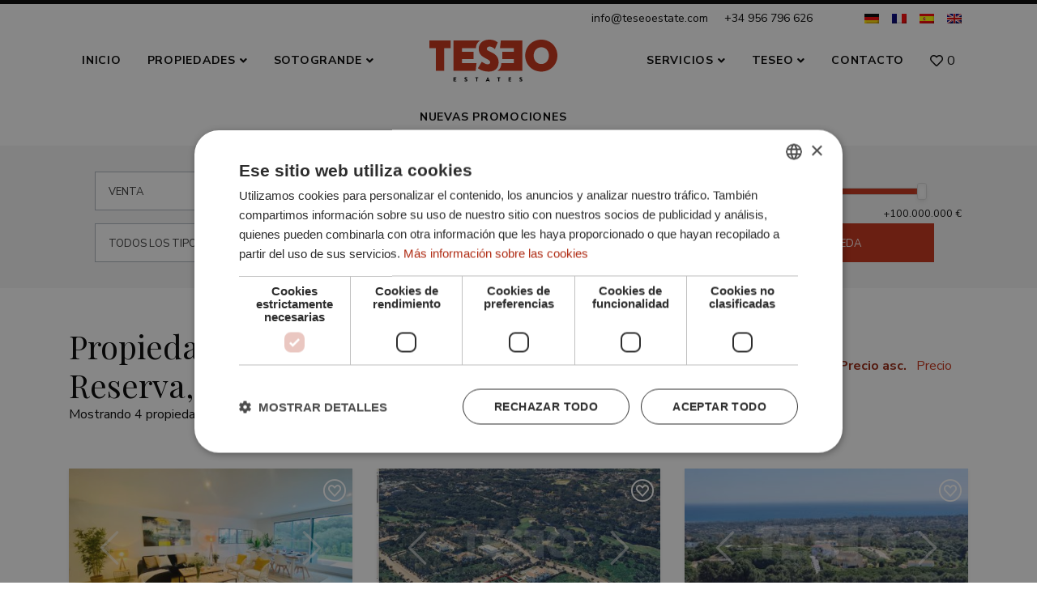

--- FILE ---
content_type: text/html; charset=UTF-8
request_url: https://www.teseoestate.com/propiedades/destacado/la-reserva
body_size: 33459
content:
 <!DOCTYPE html>
<html lang="es">

<head>
	<!-- Google Tag Manager -->
	<script>
		(function(w, d, s, l, i) {
			w[l] = w[l] || [];
			w[l].push({
				'gtm.start': new Date().getTime(),
				event: 'gtm.js'
			});
			var f = d.getElementsByTagName(s)[0],
				j = d.createElement(s),
				dl = l != 'dataLayer' ? '&l=' + l : '';
			j.async = true;
			j.src =
				'https://www.googletagmanager.com/gtm.js?id=' + i + dl;
			f.parentNode.insertBefore(j, f);
		})(window, document, 'script', 'dataLayer', 'GTM-TRTFJND');
	</script>
	<!-- End Google Tag Manager -->
	<meta charset="utf-8" />
	<meta http-equiv="X-UA-Compatible" content="IE=edge" />
	<meta name="viewport" content="width=device-width, initial-scale=1" />
			<link rel="alternate" hreflang="fr" href="https://www.teseoestate.com/proprietes/detache/la-reserva">
				<link rel="alternate" hreflang="es" href="https://www.teseoestate.com/propiedades/destacado/la-reserva">
				<link rel="alternate" hreflang="en" href="https://www.teseoestate.com/properties/featured/la-reserva">
				<link rel="alternate" hreflang="de" href="https://www.teseoestate.com/eigenschaften/abgesetzt/la-reserva">
		<title>Propiedades destacadas en venta en La Reserva, Sotogrande</title>
<meta name='robots' content='index, follow, max-image-preview:large, max-snippet:-1, max-video-preview:-1' />

	<!-- This site is optimized with the Yoast SEO plugin v26.8 - https://yoast.com/product/yoast-seo-wordpress/ -->
	<meta name="description" content="Mostrando 4 propiedades destacadas en venta en La Reserva, Sotogrande. apartamento con jardín en Senda Chica. Exclusiva Parcela en Zona L, La Reserva, ..." />
	<link rel="canonical" href="https://www.teseoestate.com/propiedades/destacado/la-reserva" />
	<meta property="og:locale" content="es_ES" />
	<meta property="og:type" content="website" />
	<meta property="og:title" content="Propiedades destacadas en venta en La Reserva, Sotogrande" />
	<meta property="og:description" content="Mostrando 4 propiedades destacadas en venta en La Reserva, Sotogrande. apartamento con jardín en Senda Chica. Exclusiva Parcela en Zona L, La Reserva, ..." />
	<meta property="og:url" content="https://www.teseoestate.com/propiedades/destacado/la-reserva" />
	<meta property="og:site_name" content="Teseo Estates" />
	<meta property="og:image" content="https://media.inmobalia.com/imgV1/B98Le8~d7M9k3DegigWkzHXQlgzMFGqGJJp6ZRUcpX033lqadFBp2i4GGW4X3JDm~11J_coE7XMgSyFWgioo4vCKf4wUKnMU4Z8oKRcZcC58FMuEHsMknTpW_jTfF99i6DxzwUabyVjeZEI4cNvVGrud~m75GbmKv~n7puipjxJr5_iAfKT7_qakbhIn4uoeZSMbp9g1hZGgVY_6PIY6Y2YPXsdHmXGG~FDKRho5ORuf3YPQnWQGYOt~IFkmt98lcYWH~6nduj393IrAlrq9~7FW8_eVx6KHnq~~YlrjxuBWGoIfpjOpQWF6WpcU_b2XDxFlVcAcdyFSBLNieJj1YUn8BIj1BgJn5Om8al4-.jpg" />
	<meta name="twitter:card" content="summary_large_image" />
	<!-- / Yoast SEO plugin. -->


<link rel='dns-prefetch' href='//fonts.googleapis.com' />
<style id='wp-img-auto-sizes-contain-inline-css' type='text/css'>
img:is([sizes=auto i],[sizes^="auto," i]){contain-intrinsic-size:3000px 1500px}
/*# sourceURL=wp-img-auto-sizes-contain-inline-css */
</style>
<style id='classic-theme-styles-inline-css' type='text/css'>
/*! This file is auto-generated */
.wp-block-button__link{color:#fff;background-color:#32373c;border-radius:9999px;box-shadow:none;text-decoration:none;padding:calc(.667em + 2px) calc(1.333em + 2px);font-size:1.125em}.wp-block-file__button{background:#32373c;color:#fff;text-decoration:none}
/*# sourceURL=/wp-includes/css/classic-themes.min.css */
</style>
<style id='critical-inline-css' type='text/css'>
.bg-light{background-color:#f5f5f5!important}.d-none{display:none!important}.d-flex{display:-webkit-flex!important;display:-ms-flexbox!important;display:flex!important}@media (min-width:992px){.d-lg-none{display:none!important}.d-lg-flex{display:-webkit-flex!important;display:-ms-flexbox!important;display:flex!important}}@media (min-width:1200px){.d-xl-none{display:none!important}.d-xl-inline{display:inline!important}}.flex-row{-webkit-flex-direction:row!important;-ms-flex-direction:row!important;flex-direction:row!important}.flex-column{-webkit-flex-direction:column!important;-ms-flex-direction:column!important;flex-direction:column!important}.justify-content-end{-webkit-justify-content:flex-end!important;-ms-flex-pack:end!important;justify-content:flex-end!important}.justify-content-center{-webkit-justify-content:center!important;-ms-flex-pack:center!important;justify-content:center!important}.justify-content-between{-webkit-justify-content:space-between!important;-ms-flex-pack:justify!important;justify-content:space-between!important}.align-items-center{-webkit-align-items:center!important;-ms-flex-align:center!important;align-items:center!important}@media (min-width:992px){.flex-lg-row{-webkit-flex-direction:row!important;-ms-flex-direction:row!important;flex-direction:row!important}}.position-absolute{position:absolute!important}.fixed-top{top:0}.fixed-top{position:fixed;right:0;left:0;z-index:1030}.sr-only{white-space:nowrap}.shadow-sm{box-shadow:0 .125rem .25rem rgba(0,0,0,.075)!important}.w-100{width:100%!important}.stretched-link:after{position:absolute;top:0;right:0;bottom:0;left:0;z-index:1;content:"";background-color:transparent}.m-0{margin:0!important}.mt-0{margin-top:0!important}.mr-1{margin-right:.25rem!important}.mr-2{margin-right:.5rem!important}.mb-3{margin-bottom:1rem!important}.mb-4{margin-bottom:1.5rem!important}.mt-5{margin-top:3rem!important}.mb-5{margin-bottom:3rem!important}.p-0{padding:0!important}.py-1{padding-top:.25rem!important}.py-1{padding-bottom:.25rem!important}.py-4{padding-top:1.5rem!important}.px-4{padding-right:1.5rem!important}.py-4{padding-bottom:1.5rem!important}.px-4{padding-left:1.5rem!important}.mr-auto{margin-right:auto!important}@media (min-width:768px){.py-md-0{padding-top:0!important}.py-md-0{padding-bottom:0!important}}@media (min-width:992px){.mb-lg-0{margin-bottom:0!important}.px-lg-3{padding-right:1rem!important}.px-lg-3{padding-left:1rem!important}.mx-lg-auto{margin-right:auto!important}.ml-lg-auto,.mx-lg-auto{margin-left:auto!important}}@media (min-width:1200px){.mr-xl-5{margin-right:3rem!important}}.text-nowrap{white-space:nowrap!important}.text-truncate{overflow:hidden;text-overflow:ellipsis;white-space:nowrap}.font-weight-normal{font-weight:400!important}*,:after,:before{box-sizing:border-box}html{font-family:sans-serif;line-height:1.15;-webkit-text-size-adjust:100%}article,footer,header,main,nav,section{display:block}body{margin:0;font-family:Nunito Sans,Arial,sans-serif;font-size:1rem;font-weight:400;line-height:1.6;color:#212529;text-align:left;background-color:#fff}h1,h3{margin-top:0;margin-bottom:.5rem}p{margin-top:0;margin-bottom:1rem}ul{margin-bottom:1rem}ul{margin-top:0}strong{font-weight:bolder}a{background-color:transparent}a{text-decoration:none}img{border-style:none}img{vertical-align:middle}button{border-radius:0}button,input{margin:0;font-family:inherit;font-size:inherit;line-height:inherit}button,input{overflow:visible}button{text-transform:none}[type=button],button{-webkit-appearance:button}[type=button]::-moz-focus-inner,button::-moz-focus-inner{padding:0;border-style:none}::-webkit-file-upload-button{font:inherit;-webkit-appearance:button}.container{width:100%;padding-right:15px;padding-left:15px;margin-right:auto;margin-left:auto}@media (min-width:576px){.container{max-width:540px}}@media (min-width:768px){.container{max-width:720px}}@media (min-width:992px){.container{max-width:960px}}@media (min-width:1200px){.container{max-width:1140px}}@media (min-width:1600px){.container{max-width:1400px}}.row{display:-webkit-flex;display:-ms-flexbox;display:flex;-webkit-flex-wrap:wrap;-ms-flex-wrap:wrap;flex-wrap:wrap;margin-right:-15px;margin-left:-15px}.col-auto,.col-lg-3,.col-md-6{position:relative;width:100%;padding-right:15px;padding-left:15px}.col-auto{-webkit-flex:0 0 auto;-ms-flex:0 0 auto;flex:0 0 auto;width:auto;max-width:100%}.order-0{-webkit-order:0;-ms-flex-order:0;order:0}.order-1{-webkit-order:1;-ms-flex-order:1;order:1}.order-2{-webkit-order:2;-ms-flex-order:2;order:2}.order-3{-webkit-order:3;-ms-flex-order:3;order:3}@media (min-width:768px){.col-md-6{-webkit-flex:0 0 50%;-ms-flex:0 0 50%;flex:0 0 50%;max-width:50%}}@media (min-width:992px){.col-lg-3{-webkit-flex:0 0 25%;-ms-flex:0 0 25%;flex:0 0 25%;max-width:25%}.order-lg-1{-webkit-order:1;-ms-flex-order:1;order:1}.order-lg-2{-webkit-order:2;-ms-flex-order:2;order:2}.order-lg-3{-webkit-order:3;-ms-flex-order:3;order:3}}:root{--blue:#007bff;--indigo:#6610f2;--purple:#6f42c1;--pink:#e83e8c;--red:#dc3545;--orange:#fd7e14;--yellow:#ffc107;--green:#28a745;--teal:#20c997;--cyan:#17a2b8;--white:#fff;--gray:#6c757d;--gray-dark:#343a40;--primary:#c62f14;--secondary:#6c757d;--success:#28a745;--info:#17a2b8;--warning:#ffc107;--danger:#dc3545;--light:#f5f5f5;--dark:#000;--breakpoint-xs:0;--breakpoint-sm:576px;--breakpoint-md:768px;--breakpoint-lg:992px;--breakpoint-xl:1200px;--breakpoint-xxl:1600px;--font-family-sans-serif:-apple-system,BlinkMacSystemFont,"Segoe UI",Roboto,"Helvetica Neue",Arial,"Noto Sans",sans-serif,"Apple Color Emoji","Segoe UI Emoji","Segoe UI Symbol","Noto Color Emoji";--font-family-monospace:SFMono-Regular,Menlo,Monaco,Consolas,"Liberation Mono","Courier New",monospace}.navbar{position:relative;padding:.5rem 1rem}.navbar,.navbar>.container{display:-webkit-flex;display:-ms-flexbox;display:flex;-webkit-flex-wrap:wrap;-ms-flex-wrap:wrap;flex-wrap:wrap;-webkit-align-items:center;-ms-flex-align:center;align-items:center;-webkit-justify-content:space-between;-ms-flex-pack:justify;justify-content:space-between}.navbar-brand{display:inline-block;padding-top:.3rem;padding-bottom:.3rem;margin-right:1rem;font-size:1.25rem;line-height:inherit;white-space:nowrap}.navbar-nav{display:-webkit-flex;display:-ms-flexbox;display:flex;-webkit-flex-direction:column;-ms-flex-direction:column;flex-direction:column;padding-left:0;margin-bottom:0;list-style:none}.navbar-nav .nav-link{padding-right:0;padding-left:0}.navbar-nav .dropdown-menu{position:static;float:none}.navbar-collapse{-webkit-flex-basis:100%;-ms-flex-preferred-size:100%;flex-basis:100%;-webkit-flex-grow:1;-ms-flex-positive:1;flex-grow:1;-webkit-align-items:center;-ms-flex-align:center;align-items:center}.navbar-toggler{padding:.25rem .75rem;font-size:1.25rem;line-height:1;background-color:transparent;border:1px solid transparent;border-radius:.25rem}@media (max-width:991.98px){.navbar-expand-lg>.container{padding-right:0;padding-left:0}}@media (min-width:992px){.navbar-expand-lg{-webkit-flex-flow:row nowrap;-ms-flex-flow:row nowrap;flex-flow:row nowrap;-webkit-justify-content:flex-start;-ms-flex-pack:start;justify-content:flex-start}.navbar-expand-lg .navbar-nav{-webkit-flex-direction:row;-ms-flex-direction:row;flex-direction:row}.navbar-expand-lg .navbar-nav .dropdown-menu{position:absolute}.navbar-expand-lg .navbar-nav .nav-link{padding-right:.5rem;padding-left:.5rem}.navbar-expand-lg>.container{-webkit-flex-wrap:nowrap;-ms-flex-wrap:nowrap;flex-wrap:nowrap}.navbar-expand-lg .navbar-collapse{display:-webkit-flex!important;display:-ms-flexbox!important;display:flex!important;-webkit-flex-basis:auto;-ms-flex-preferred-size:auto;flex-basis:auto}.navbar-expand-lg .navbar-toggler{display:none}}.dropdown{position:relative}.dropdown-toggle{white-space:nowrap}.dropdown-toggle:after{display:inline-block;margin-left:.255em;vertical-align:.255em;content:"";border-top:.3em solid;border-right:.3em solid transparent;border-bottom:0;border-left:.3em solid transparent}.dropdown-menu{position:absolute;top:100%;left:0;z-index:1000;display:none;float:left;min-width:10rem;padding:.5rem 0;margin:.125rem 0 0;font-size:1rem;color:#212529;text-align:left;list-style:none;background-color:#fff;background-clip:padding-box;border:1px solid rgba(0,0,0,.15);border-radius:.25rem}.dropdown-item{display:block;width:100%;padding:.25rem 1.5rem;clear:both;font-weight:400;color:#212529;text-align:inherit;white-space:nowrap;background-color:transparent;border:0}.carousel{position:relative}.carousel-inner{position:relative;width:100%;overflow:hidden}.carousel-inner:after{display:block;clear:both;content:""}.carousel-item{position:relative;display:none;float:left;width:100%;margin-right:-100%;-webkit-backface-visibility:hidden;backface-visibility:hidden}.carousel-item.active{display:block}.carousel-control-next,.carousel-control-prev{position:absolute;top:0;bottom:0;z-index:1;display:-webkit-flex;display:-ms-flexbox;display:flex;-webkit-align-items:center;-ms-flex-align:center;align-items:center;-webkit-justify-content:center;-ms-flex-pack:center;justify-content:center;width:100px;color:#fff;text-align:center;opacity:.5}.carousel-control-prev{left:0}.carousel-control-next{right:0}.collapse:not(.show){display:none}h1,h3{margin-bottom:.5rem;font-family:Playfair Display,serif;font-weight:500;line-height:1.2}h1{font-size:2.5rem}@media (max-width:1200px){h1{font-size:calc(1.375rem + 1.5vw)}}h3{font-size:1.75rem}@media (max-width:1200px){h3{font-size:calc(1.3rem + .6vw)}}.list-unstyled{padding-left:0;list-style:none}.card{position:relative;display:-webkit-flex;display:-ms-flexbox;display:flex;-webkit-flex-direction:column;-ms-flex-direction:column;flex-direction:column;min-width:0;word-wrap:break-word;background-color:#fff;background-clip:border-box;border:0 solid #dcdcdc;border-radius:0}.card-body{-webkit-flex:1 1 auto;-ms-flex:1 1 auto;flex:1 1 auto;padding:1.25rem}.card-title{margin-bottom:.75rem}.card-text:last-child{margin-bottom:0}.card-footer{padding:.75rem 1.25rem;background-color:rgba(0,0,0,.03);border-top:0 solid #dcdcdc}.card-footer:last-child{border-radius:0}.card-deck{display:-webkit-flex;display:-ms-flexbox;display:flex;-webkit-flex-direction:column;-ms-flex-direction:column;flex-direction:column}.card-deck .card{margin-bottom:15px}@media (min-width:576px){.card-deck{-webkit-flex-flow:row wrap;-ms-flex-flow:row wrap;flex-flow:row wrap;margin-right:-15px;margin-left:-15px}.card-deck .card{display:-webkit-flex;display:-ms-flexbox;display:flex;-webkit-flex:1 0 0%;-ms-flex:1 0 0%;flex:1 0 0%;-webkit-flex-direction:column;-ms-flex-direction:column;flex-direction:column;margin-right:15px;margin-bottom:0;margin-left:15px}}.badge{display:inline-block;padding:.6em 1em;font-size:75%;font-weight:600;line-height:1;text-align:center;white-space:nowrap;vertical-align:baseline;border-radius:0}.badge-light{color:#000;background-color:#f5f5f5}.form-control{display:block;width:100%;height:calc(1.6em + .75rem + 2px);padding:.375rem .75rem;font-size:1rem;font-weight:400;line-height:1.6;color:#495057;background-color:#fff;background-clip:padding-box;border:1px solid #ced4da;border-radius:.25rem}.form-control::-ms-expand{background-color:transparent;border:0}.form-control::-webkit-input-placeholder{color:#6c757d;opacity:1}.form-control::-moz-placeholder{color:#6c757d;opacity:1}.form-control:-ms-input-placeholder{color:#6c757d;opacity:1}.form-control::-ms-input-placeholder{color:#6c757d;opacity:1}.form-row{display:-webkit-flex;display:-ms-flexbox;display:flex;-webkit-flex-wrap:wrap;-ms-flex-wrap:wrap;flex-wrap:wrap;margin-right:-5px;margin-left:-5px}.form-row>[class*=col-]{padding-right:5px;padding-left:5px}.nav{display:-webkit-flex;display:-ms-flexbox;display:flex;-webkit-flex-wrap:wrap;-ms-flex-wrap:wrap;flex-wrap:wrap;padding-left:0;margin-bottom:0;list-style:none}.nav-link{display:block;padding:.5rem 1rem}.fal{-moz-osx-font-smoothing:grayscale;-webkit-font-smoothing:antialiased;display:inline-block;font-style:normal;font-variant:normal;text-rendering:auto;line-height:1}.fa-at:before{content:"\f1fa"}.fa-bars:before{content:"\f0c9"}.fa-chevron-left:before{content:"\f053"}.fa-chevron-right:before{content:"\f054"}.fa-phone:before{content:"\f095"}.sr-only{border:0;clip:rect(0,0,0,0);height:1px;margin:-1px;overflow:hidden;padding:0;position:absolute;width:1px}.fal{font-weight:300}.fal{font-family:Font Awesome\ 5 Pro}body{-webkit-font-smoothing:antialiased;-moz-osx-font-smoothing:grayscale;color:#000}#header{position:absolute;z-index:1030;width:100%;border-bottom:3px solid #c62f14}#header .top-navbar{height:35px}#header .navbar{height:70px}#header .navbar>.container{height:100%}#header.fixed-top{position:fixed}.top-navbar{display:-webkit-flex;display:-ms-flexbox;display:flex;-webkit-align-items:center;-ms-flex-align:center;align-items:center;font-size:.875rem}.top-navbar .nav-item{margin:0 1rem}.top-navbar .nav-item .nav-link{padding:.5rem 0;color:#000}.top-navbar .nav-item:last-child{margin-right:0}.navbar{padding:0}.navbar .navbar-brand{display:-webkit-flex;display:-ms-flexbox;display:flex;-webkit-justify-content:center;-ms-flex-pack:center;justify-content:center;-webkit-align-items:center;-ms-flex-align:center;align-items:center;padding:.7rem 1rem;margin:0;-webkit-flex-shrink:0;-ms-flex-negative:0;flex-shrink:0}.navbar .navbar-brand img{width:100%}.navbar .navbar-collapse{border-top:1px solid rgba(198,47,20,.2);background-color:#fff}.navbar .navbar-collapse+.navbar-collapse{border-top:none}.navbar .navbar-nav-scroll{display:-webkit-flex;display:-ms-flexbox;display:flex;-webkit-flex-flow:nowrap column;-ms-flex-flow:nowrap column;flex-flow:column nowrap;-webkit-flex-basis:auto;-ms-flex-preferred-size:auto;flex-basis:auto;max-height:70vh;overflow-y:auto}.navbar .navbar-nav{display:block;width:100%;height:100%}.navbar .nav-item .nav-link{display:-webkit-flex;display:-ms-flexbox;display:flex;-webkit-justify-content:center;-ms-flex-pack:center;justify-content:center;-webkit-align-items:center;-ms-flex-align:center;align-items:center;padding:.8rem 1rem;font-family:Playfair Display,serif;color:#000;text-align:left;white-space:nowrap;outline:0}.navbar .nav-item .nav-link.dropdown-toggle:after{content:"\f107";width:auto;height:auto;padding:0;margin:0 0 0 5px;border:none;font-family:Font Awesome\ 5 Pro}.navbar .nav-item .dropdown-menu{margin:0;border-radius:0;border:none;box-shadow:none}.navbar .nav-item .dropdown-menu .dropdown-item{font-size:.9375rem;text-align:center;padding:.5rem 1rem}.navbar .mobile-btn,.navbar .mobile-btn .portfolio-btn{display:-webkit-flex;display:-ms-flexbox;display:flex;height:100%}.navbar .mobile-btn .portfolio-btn{position:relative;-webkit-align-items:center;-ms-flex-align:center;align-items:center;padding:1rem;border:none;outline:0;color:#000;background-color:#fff}.navbar .mobile-btn .portfolio-btn:before{content:"\f004";display:block;margin-right:5px;font-family:Font Awesome\ 5 Pro}.navbar .mobile-btn .portfolio-btn:after{content:"";position:absolute;bottom:-3px;left:0;right:0;z-index:10;height:3px;background-color:#ffc107}.navbar .mobile-btn .navbar-toggler{width:40px;margin:0 1rem;padding:0;border:none;border-radius:0;outline:0}@media (min-width:992px){.navbar .navbar-brand{max-width:100%}.navbar .mobile-btn{height:auto}.navbar .navbar-collapse{background-color:transparent;border-top:none}.navbar .navbar-nav-scroll{-webkit-flex-flow:nowrap row;-ms-flex-flow:nowrap row;flex-flow:row nowrap;height:100%;overflow-y:unset}.navbar .navbar-nav{width:auto;display:-webkit-flex;display:-ms-flexbox;display:flex}.navbar .nav-item{height:100%}.navbar .nav-item .nav-link{height:100%;-webkit-justify-content:start;-ms-flex-pack:start;justify-content:start;padding:1rem;border-bottom:none}.navbar .nav-item .dropdown-menu{border-top:3px solid #f29281}.navbar .nav-item .dropdown-menu .dropdown-item{text-align:left}}img.image-fit{height:100%;width:100%;overflow:hidden;-o-object-fit:cover;object-fit:cover;-o-object-position:center;object-position:center;font-family:"object-fit: cover; object-position: center;"}#main{overflow:hidden}#main.p-main-2x{padding-top:105px}h1{max-width:900px;margin-right:auto;margin-left:auto;font-size:2.5rem}@media (max-width:1200px){h1{font-size:calc(1.375rem + 1.5vw)}}h3{font-size:1.5rem}@media (max-width:1200px){h3{font-size:calc(1.275rem + .3vw)}}.btn{display:inline-block;padding:.5rem 2rem;background-color:transparent;border:1px solid #c62f14;color:#c62f14;text-transform:uppercase;white-space:nowrap;vertical-align:middle}.search-criteria .search-order a.active{color:#98240f}.fa-slider{font-size:2rem}@media (min-width:992px){.fa-slider{font-size:3rem}}form.searchform{-webkit-align-items:center;-ms-flex-align:center;align-items:center}form.searchform .search-wrap{width:100%;padding:.5rem 0 1rem;color:#000;background-color:transparent}form.searchform .search-wrap .search-item{position:relative;margin:.5rem 0 0}form.searchform .search-wrap .search-item .inm-heading-list{display:block;position:relative;height:3rem;padding:1rem 2rem 1rem 1rem;margin:0;line-height:1rem;font-size:.8125rem;text-transform:uppercase;font-weight:400;text-align:left;color:rgba(0,0,0,.8);background:#fff;border:1px solid #adb5bd}form.searchform .search-wrap .search-item .inm-heading-list:after{content:"\f078";position:absolute;right:10px;top:50%;-webkit-transform:translateY(-50%);transform:translateY(-50%);font-family:Font Awesome\ 5 Pro;font-weight:300}form.searchform .search-wrap .search-item .inm-list-dropdown{display:none;position:absolute;z-index:20;overflow-y:auto;overflow-x:hidden;top:calc(100% + 1px);min-width:100%;max-height:350px;padding:.5rem 0;margin:0;list-style:none;list-style-position:inside;font-weight:400;font-size:.8125rem;text-transform:uppercase;white-space:nowrap;color:rgba(0,0,0,.8);background:#fff;border:1px solid #adb5bd}form.searchform .search-wrap .search-item .inm-list-dropdown li{padding:.4rem .5rem}form.searchform .search-wrap .search-item .inm-list-dropdown[data-content=types] li.heading{border-top:1px solid #f2f2f2;font-weight:700}@media (min-width:1200px){form.searchform .search-wrap .search-item{margin:0}}form.searchform .search-wrap .form-control{width:100%;height:3rem;padding:1rem;margin:0;line-height:normal;font-size:.8125rem;text-transform:uppercase;font-weight:400;text-align:left;background-color:#fff;border-color:#adb5bd;border-radius:0;color:#000}form.searchform .search-wrap .form-control::-webkit-input-placeholder{font-style:italic;color:rgba(0,0,0,.7)}form.searchform .search-wrap .form-control:-moz-placeholder,form.searchform .search-wrap .form-control::-moz-placeholder{font-style:italic;color:rgba(0,0,0,.7)}form.searchform .search-wrap .form-control:-ms-input-placeholder{font-style:italic;color:rgba(0,0,0,.7)}@media (min-width:1200px){form.searchform .search-wrap{padding:1rem 0}}form.searchform .button-wrap .btn-search{width:100%;height:3rem;padding:.9rem 2rem;font-size:.8125rem;text-transform:uppercase}@media (min-width:992px){form.searchform .button-wrap .btn-search{width:auto;margin-left:1rem}}.order-item{position:relative}.card-deck{-webkit-justify-content:center;-ms-flex-pack:center;justify-content:center}.card-deck .card{min-width:100%;margin-top:30px;margin-bottom:0}@media (min-width:768px){.card-deck .card{min-width:calc(50% - 30px);max-width:500px}}@media (min-width:992px){.card-deck .card{min-width:calc(33.33% - 30px)}}.card-deck .card-default .card-image{position:relative;width:100%;padding-top:56.25%;border:none}.card-deck .card-default .card-image .portfolio-btn{position:absolute;z-index:10;padding:5px 8px;border:none;background-color:rgba(198,47,20,.6);outline:0;font-size:1.375rem;color:#fff}.card-deck .card-default .card-image .portfolio-btn:after{content:"\f004";display:block;font-family:Font Awesome\ 5 Pro;font-weight:400}.card-deck .card-default .card-image .portfolio-btn.top-right{top:0;right:0}.card-deck .card-default .card-image img{position:absolute;top:0;right:0;bottom:0;left:0;width:100%}.card-deck .card-default .card-body{padding:1.25rem 0}.card-deck .card-default .card-body .card-body-top{padding-bottom:15px;margin-bottom:15px;border-bottom:1px solid #dcdcdc}.card-deck .card-default .card-body .card-body-top .card-price{font-size:1.25rem;line-height:1.5rem}.card-deck .card-default .card-body .card-body-top .card-price-sale{display:block}.card-deck .card-default .card-body .card-body-top .badge.badge-light{padding:0;font-size:1rem;font-weight:400;background-color:transparent}.card-deck .card-default .card-body .card-title{font-size:1.2rem}.card-deck .card-default .card-body .card-text{font-size:.875rem}.card-deck .card-default .card-footer{padding:0 0 1.25rem;margin-top:0;background-color:#fff}.card-deck .card-default .card-feature-item{font-size:.875rem;padding:3px 0;border-bottom:1px dotted #c2c2c2}@media (min-width:992px){.card-deck .card-default .card-body{padding:1.25rem 2.25rem}.card-deck .card-default .card-footer{padding:0 2.25rem 1.25rem}}#header{height:auto;border-top:5px solid #000;border-bottom:none;background-color:#fff}#header .brand-white{position:absolute;visibility:hidden;opacity:0;width:calc(170px - 2rem)}@media (min-width:768px){#header .brand-white{width:calc(190px - 2rem)}}#header .top-navbar{background:0 0;border-bottom:none}#header .top-navbar .nav-item{margin:0}#header .top-navbar .nav-item .nav-link{padding:.5rem;margin:0;color:#000}#header .top-navbar .nav-item .nav-link i{font-size:1rem}#header .navbar{background-color:transparent}#header .navbar .navbar-brand{position:relative}#header .navbar .mobile-btn{height:100%}#header .navbar .mobile-btn .navbar-toggler{color:#000}#header .navbar .mobile-btn .portfolio-btn{color:#000;margin:0;background-color:transparent}#header .navbar .mobile-btn .portfolio-btn:after{display:none}#header .navbar .nav-item .nav-link{color:#000}@media (max-width:1199.98px){body.properties .bg-light{background-color:#fff!important}body.properties .bg-light.search-wrap{background-color:#f5f5f5!important}}body.properties .search-order .active{font-weight:700}#main.p-main-2x{padding-top:110px}.carousel.carousel-card{position:absolute;top:0;bottom:0;left:0;width:100%}.carousel.carousel-card .carousel-inner,.carousel.carousel-card .carousel-item{height:100%}.carousel.carousel-card .carousel-control-next,.carousel.carousel-card .carousel-control-prev{z-index:5}.card-deck .card-default .card-image .portfolio-btn{background-color:transparent}.card-deck .card-default .card-image .portfolio-btn:after{content:"\f4c7";font-size:1.8rem;font-weight:lighter}.card-deck .card-default .card-image .rented-flag{position:absolute;left:0;top:0;padding:.5rem 1rem;color:#fff;background-color:#c62f14}.card-deck .card-default .card-body,.card-deck .card-default .card-footer{padding:1.25rem}.card-deck .card-default .card-body .card-body-top{margin-bottom:0;border-bottom:none}.card-deck .card-default .card-body h3:after{display:none}.card-deck .card-default .card-footer{padding-top:0}.card-deck .card-default .card-feature-item{border:none}@media (min-width:768px){.navbar .navbar-brand{max-width:190px}.navbar .nav-item .dropdown-menu{border-top:none;color:#fff;background-color:#c62f14}.navbar .nav-item .dropdown-menu .dropdown-item{color:#fff}.card-deck .card-default .card-footer{padding-bottom:1.25rem}}a{color:#c62f14}.searchform{padding:2rem}.searchform .buttonsearch{z-index:1}.searchform .buttonsearch .button-wrap #refinebutton{margin-left:0!important}@media (min-width:992px){.searchform .buttonsearch .button-wrap #refinebutton{width:100%;margin-top:0}}.btn{background-color:#c62f14;color:#fff}.top-navbar{border-bottom:1px solid #f5f5f5}.navbar{background-color:#fff}.navbar .navbar-brand{width:170px}.navbar .nav-item .nav-link{font-size:.875rem;font-weight:600;letter-spacing:.75px;text-transform:uppercase}.navbar .mobile-btn .portfolio-btn{margin:0}.navbar .mobile-btn .portfolio-btn:before{font-weight:400}.navbar .mobile-btn .navbar-toggler{color:#000}@media (min-width:576px){.navbar .navbar-brand{width:190px}}.badge-light{color:#616161}#priceBar{height:9px}
/*# sourceURL=critical-inline-css */
</style>
<link rel='stylesheet' id='gFonts-css' href='https://fonts.googleapis.com/css?family=Playfair+Display%3A400%2C700%7CNunito+Sans%3A400%2C700&#038;ver=6.9' type='text/css' media='all' />
<style id='gFonts-inline-css' type='text/css'>
h1,h2,h3,h4,h5,h6{font-family: 'Playfair Display', serif!important;}html,body,.navbar .nav-item .nav-link{font-family: 'Nunito Sans', sans-serif!important;font-size: }
/*# sourceURL=gFonts-inline-css */
</style>

			<link rel="shortcut icon" href="/favicon.ico">
			<link rel="icon" type="image/png" sizes="512x512" href="/icon-512x512.png">
			<link rel="icon" type="image/png" sizes="384x384" href="/icon-384x384.png">
			<link rel="icon" type="image/png" sizes="192x192" href="/icon-192x192.png">
			<link rel="icon" type="image/png" sizes="152x152" href="/icon-152x152.png">
			<link rel="icon" type="image/png" sizes="144x144" href="/icon-144x144.png">
			<link rel="icon" type="image/png" sizes="128x128" href="/icon-128x128.png">
			<link rel="icon" type="image/png" sizes="96x96" href="/icon-96x96.png">
			<link rel="icon" type="image/png" sizes="72x72" href="/icon-72x72.png">
			<link rel="manifest" href="/manifest.json">
			<meta name="msapplication-TileColor" content="#333333">
			<meta name="theme-color" content="#ffffff">
			<script async src="https://www.googletagmanager.com/gtag/js?id=UA-228483-64"></script>
	<script>
		window.dataLayer = window.dataLayer || [];

		function gtag() {
			dataLayer.push(arguments);
		}
		gtag('js', new Date());

		gtag('config', 'UA-228483-64');
	</script>
	<!-- Global site tag (gtag.js) - Google Ads: 765779108 -->
	<script async src="https://www.googletagmanager.com/gtag/js?id=AW-765779108"></script>
	<script>
		window.dataLayer = window.dataLayer || [];

		function gtag() {
			dataLayer.push(arguments);
		}
		gtag('js', new Date());

		gtag('config', 'AW-765779108');
	</script>
	<!-- Start Insights Pixel -->
	<script>
		var tD = (new Date).toISOString().slice(0, 10);
		window.sfpid = 1494817;
		var u = "https://cdn.serviceform.com/serviceform-tools/pixel/sf-pixel.js?" + tD,
			t = document.createElement("script");
		t.setAttribute("type", "text/javascript"), t.setAttribute("src", u), t.async = !0, (document.getElementsByTagName("head")[0] || document.documentElement).appendChild(t);
	</script>
	<!-- End Insights Pixel -->
	<!-- Meta Pixel Code -->
	<script>
		! function(f, b, e, v, n, t, s) {
			if (f.fbq) return;
			n = f.fbq = function() {
				n.callMethod ?
					n.callMethod.apply(n, arguments) : n.queue.push(arguments)
			};
			if (!f._fbq) f._fbq = n;
			n.push = n;
			n.loaded = !0;
			n.version = '2.0';
			n.queue = [];
			t = b.createElement(e);
			t.async = !0;
			t.src = v;
			s = b.getElementsByTagName(e)[0];
			s.parentNode.insertBefore(t, s)
		}(window, document, 'script',
			'https://connect.facebook.net/en_US/fbevents.js');
		fbq('init', '875295094081092');
		fbq('track', 'PageView');
	</script>
	<noscript><img height="1" width="1" style="display:none"
			src="https://www.facebook.com/tr?id=875295094081092&ev=PageView&noscript=1" /></noscript>
	<!-- End Meta Pixel Code -->
</head>

<body class="properties">
	<!-- Google Tag Manager (noscript) -->
	<noscript><iframe src="https://www.googletagmanager.com/ns.html?id=GTM-TRTFJND"
			height="0" width="0" style="display:none;visibility:hidden"></iframe></noscript>
	<!-- End Google Tag Manager (noscript) -->
	<header id="header"  class="fixed-top">
					<nav class="top-navbar">
				<div class="container">
					<ul class="nav justify-content-end">
						<li class="nav-item icon mr-1">
							<a href="mailto:info@teseoestate.com" class="nav-link" title="Email"><i class="fal fa-at d-xl-none"></i> <span class="d-none d-xl-inline">info@teseoestate.com</span></a>
						</li>
						<li class="nav-item icon mr-auto mr-xl-5">
							<a href="tel:+34956796626" class="nav-link" title="Telephone"><i class="fal fa-phone d-xl-none"></i> <span class="d-none d-xl-inline">+34 956 796 626</span></a>
						</li>
													<li class="nav-item">
								<a class="nav-link" href="https://www.teseoestate.com/eigenschaften/abgesetzt/la-reserva" title="Deutsch"><img src="/app/themes/solidbasechild/src/images/flags/de.png">
								</a>
							</li>
													<li class="nav-item">
								<a class="nav-link" href="https://www.teseoestate.com/proprietes/detache/la-reserva" title="Français"><img src="/app/themes/solidbasechild/src/images/flags/fr.png">
								</a>
							</li>
													<li class="nav-item">
								<a class="nav-link" href="https://www.teseoestate.com/propiedades/destacado/la-reserva" title="Español"><img src="/app/themes/solidbasechild/src/images/flags/es.png">
								</a>
							</li>
													<li class="nav-item">
								<a class="nav-link" href="https://www.teseoestate.com/properties/featured/la-reserva" title="English"><img src="/app/themes/solidbasechild/src/images/flags/en.png">
								</a>
							</li>
											</ul>
				</div>
			</nav>
				
<nav class="brand-center navbar justify-content-center navbar-expand-lg">
	<div class="container align-items-strech">
		<a class="d-flex d-lg-none navbar-brand mr-auto mx-lg-auto order-1 order-lg-2" href="https://www.teseoestate.com">
			<img class="brand-white" src="https://www.teseoestate.com/app/uploads/2020/03/teseo-w-3.svg" alt="Teseo Estates"/>
			<img class="brand-color" src="/app/themes/solidbasechild/src/images/teseo.svg" alt="TESEO Estates">
		</a>
		<div class="mobile-btn order-2 order-lg-3">
									<button class="portfolio-btn" data-target="https://www.teseoestate.com/es/contacto"><span class="pfl_num"></span></button>
						<button class="navbar-toggler" type="button" data-toggle="collapse" data-target=".navbar-collapse" aria-controls="navbarContent" aria-expanded="false" aria-label="Toggle navigation">
				<i id="mobileBtnIcon" class="fal fa-bars"></i>
			</button>
		</div>
		<div class="navbar-nav-scroll w-100 order-2 order-lg-1">
						<a class="d-none d-lg-flex navbar-brand mr-auto mx-lg-auto order-1 order-lg-2" href="https://www.teseoestate.com">
				<img class="brand-white" src="https://www.teseoestate.com/app/uploads/2020/03/teseo-w-3.svg" alt="Teseo Estates"/>
				<img class="brand-color" src="/app/themes/solidbasechild/src/images/teseo.svg" alt="TESEO Estates">
			</a>
						<div class="collapse navbar-collapse w-100 order-2 order-lg-1">
				<ul class="navbar-nav">
														<li class="nav-item">
						<a class="nav-link text-" href="https://www.teseoestate.com/es" title="Inicio">Inicio</a>
											</li>
															<li class="nav-item dropdown">
						<a class="nav-link dropdown-toggle text-" href="#" title="Propiedades" data-toggle="dropdown" aria-haspopup="true" aria-expanded="false">Propiedades</a>
												<div class="dropdown-menu">
													<a class="dropdown-item font-weight-normal" href="/propiedades" title="Propiedades en venta">Propiedades en venta</a>
													<a class="dropdown-item font-weight-normal" href="/larga-temporada" title="Propiedades en alquiler">Propiedades en alquiler</a>
													<a class="dropdown-item font-weight-normal" href="/vacacional/exclusivo" title="Alquileres exclusivos vacacionales">Alquileres exclusivos vacacionales</a>
													<a class="dropdown-item font-weight-normal" href="/promociones" title="Nuevas Promociones">Nuevas Promociones</a>
													<a class="dropdown-item font-weight-normal" href="/propiedades?order=mrf" title="Últimas listadas">Últimas listadas</a>
													<a class="dropdown-item font-weight-normal" href="/propiedades/destacado" title="Propiedades destacadas">Propiedades destacadas</a>
												</div>
											</li>
															<li class="nav-item dropdown">
						<a class="nav-link dropdown-toggle text-" href="#" title="Sotogrande" data-toggle="dropdown" aria-haspopup="true" aria-expanded="false">Sotogrande</a>
												<div class="dropdown-menu">
													<a class="dropdown-item font-weight-normal" href="https://www.teseoestate.com/es/sotogrande" title="Historia">Historia</a>
													<a class="dropdown-item font-weight-normal" href="https://www.teseoestate.com/es/como-llegar-sotogrande" title="¿Cómo llegar a Sotogrande?">¿Cómo llegar a Sotogrande?</a>
													<a class="dropdown-item font-weight-normal" href="https://www.teseoestate.com/es/hacer-sotogrande" title="¿Qué se puede hacer en Sotogrande?">¿Qué se puede hacer en Sotogrande?</a>
													<a class="dropdown-item font-weight-normal" href="https://www.teseoestate.com/es/mapa-sotogrande" title="Planos">Planos</a>
												</div>
											</li>
									</ul>
			</div>
			<div class="collapse navbar-collapse w-100 order-3">
				<ul class="navbar-nav ml-lg-auto">
														<li class="nav-item dropdown">
						<a class="nav-link dropdown-toggle text-" href="#" title="Servicios" data-toggle="dropdown" aria-haspopup="true" aria-expanded="false">Servicios</a>
												<div class="dropdown-menu">
													<a class="dropdown-item text-" href="https://www.teseoestate.com/es/proceso-venta" title="Proceso de venta">Proceso de venta</a>
													<a class="dropdown-item text-" href="https://www.teseoestate.com/es/proceso-compra" title="Proceso de compra">Proceso de compra</a>
													<a class="dropdown-item text-" href="https://www.teseoestate.com/es/servicio-alquileres" title="Servicio de alquileres">Servicio de alquileres</a>
													<a class="dropdown-item text-" href="https://www.teseoestate.com/es/impuestos-inmobiliarios-tasas" title="Impuestos inmobiliarios y tasas">Impuestos inmobiliarios y tasas</a>
													<a class="dropdown-item text-" href="https://www.teseoestate.com/es/marketing-propiedad" title="Marketing de su propiedad">Marketing de su propiedad</a>
												</div>
											</li>
															<li class="nav-item dropdown">
						<a class="nav-link dropdown-toggle text-" href="#" title="Teseo" data-toggle="dropdown" aria-haspopup="true" aria-expanded="false">Teseo</a>
												<div class="dropdown-menu">
													<a class="dropdown-item text-" href="https://www.teseoestate.com/es/quienes-somos" title="Quienes Somos">Quienes Somos</a>
													<a class="dropdown-item text-" href="https://www.teseoestate.com/es/equipo" title="Equipo">Equipo</a>
													<a class="dropdown-item text-" href="https://www.teseoestate.com/es/blog" title="Blog">Blog</a>
												</div>
											</li>
															<li class="nav-item">
						<a class="nav-link text-" href="https://www.teseoestate.com/es/contacto" title="Contacto">Contacto</a>
											</li>
													</ul>
			</div>
		</div>	
	</div>
</nav>


<nav class="d-none d-lg-flex brand-center navbar justify-content-center navbar-expand-lg">
	<div class="container align-items-strech">
		<div class="collapse navbar-collapse w-100 justify-content-center">
			<ul class="navbar-nav">			
				<li class="nav-item">
					<a class="nav-link text-" href="/promociones" title="Nuevas promociones">Nuevas promociones</a>
				</li>
			</ul>
		</div>
		<div class="mobile-btn order-3 invisible">
			<span class="d-none d-xl-flex portfolio-btn" data-target="https://www.teseoestate.com/contact"><span class="pfl_num">0</span></span>			
		</div>
	</div>
</nav>

			</header>	<main id="main" class="p-main-2x">
		<div class="search-wrap bg-light mb-5">
			<div class="container">
				<form class="d-flex flex-column flex-lg-row justify-content-stretch searchform" id="searchform_" data-initialize>
	<input type="hidden" name="saleprices" value="null"/>
	<input type="hidden" name="rentprices" value="null"/>
	<div class="search-wrap form-row justify-content-center align-items-center p-0">
			<div class="col-md-6 col-lg-3 mb-3 order-0 order-lg-1">
				<div class="search-item">
					<strong class="inm-heading-list text-nowrap text-truncate" data-all="filter">Venta</strong>
										<ul class="inm-list-dropdown position-absolute list-unstyled py-1" data-content="filter">
						<li data-id="sale" data-selected>Venta</li>
						<li data-id="rent-long">Alquiler</li>
						<li data-id="rent-short">Vacacional</li>
					</ul>
				</div>
			</div>
			<div class="col-md-6 col-lg-3 mb-3 order-0 order-lg-1">
				<div class="search-item location-field">
					<strong class="inm-heading-list text-nowrap text-truncate" data-all="cities">Ciudades</strong>
					<ul class="inm-list-dropdown position-absolute list-unstyled py-1" data-content="cities" data-alltext="Todas las zonas">
						<li data-id="alllocations" data-selected>Todas las zonas</li>
						<li data-id="A1">Todo Sotogrande</li><li data-id="A3">Sotogrande Costa</li><li data-id="A4">Sotogrande Alto</li><li data-id="A5">Sotogrande Reserva</li><li data-id="A10000">Otras zonas</li>					</ul>
				</div>
			</div>
			<div class="col-md-6 col-lg-3 mb-3 order-0 order-lg-1">
				<div class="search-item">
					<strong class="inm-heading-list text-nowrap text-truncate" data-all="subareas">Areas</strong>
					<ul class="inm-list-dropdown position-absolute list-unstyled py-1" data-content="subareas" data-alltext="Todas las subzonas">
						<li data-id="allareas" data-selected>Todas las subzonas</li>
						<li data-id="a364">Sotogrande Alto</li><li data-id="a365">Sotogrande Costa</li><li data-id="a368" data-selected="selected">La Reserva</li><li data-id="s13069">Senda Chica</li><li data-id="s3235">Zona M</li><li data-id="s3236">Zona L</li>					</ul>
				</div>
			</div>
			<div class="col-md-6 col-lg-3 py-4 py-md-0 mb-3 order-1 order-lg-1">
				<div class="search-item px-4 px-lg-3">
					<div id="priceBar" data-filter="sale">
						<input type="hidden" id="dataranges" value="0,2000000,6000000,15000000" data-increments="50000,500000,1000000,5000000" data-maxprice="100000000" data-fromtext="0 €"/>
						<input type="hidden" id="datarangesrent" value="0,1000,2000,3000,4000,5000" data-increments="500" data-maxprice="5000" data-fromtext="0 €"/>
						<input type="hidden" type="text" id="from" value="0">
						<input type="hidden" type="text" id="to" value="100000000">
					</div>
				</div>
			</div>
			<div class="col-md-6 col-lg-3 mb-3 mb-lg-0 order-0 order-lg-1">
				<div class="search-item">
					<strong class="inm-heading-list text-nowrap text-truncate" data-all="types">Tipos</strong>
					<ul class="inm-list-dropdown position-absolute list-unstyled py-1" data-content="types" data-alltext="Todos los tipos">
						<li data-id="alltypes" data-selected>Todos los tipos</li>
						<li class="heading" data-id="T1">Todo Apartamentos y Pisos</li><li data-id="t2">Apartamento</li><li class="heading" data-id="T2">Todo Villas y Chalets</li><li data-id="t5">Villa</li><li class="heading" data-id="T5">Todo Parcelas y Terrenos</li><li data-id="t7">Parcela</li>					</ul>
				</div>
			</div>
			<div class="col-md-6 col-lg-3 mb-3 mb-lg-0 order-0 order-lg-1">
				<div class="search-item">
					<strong class="inm-heading-list text-nowrap text-truncate" data-all="bedroomsfrom">Número de dormitorios</strong>
					<ul class="inm-list-dropdown position-absolute list-unstyled py-1" data-content="bedroomsfrom" data-alltext="Número dormitorios">
						<li data-id="allbeds" data-selected>Número dormitorios</li>
						<li data-id="1">1 Dormitorios</li><li data-id="2">2 Dormitorios</li><li data-id="3">3 Dormitorios</li><li data-id="4">4 Dormitorios</li><li data-id="5">5 Dormitorios</li><li data-id="6">6 Dormitorios</li>					</ul>
				</div>
			</div>
			<div class="col-md-6 col-lg-3 mb-3 mb-lg-0 order-0 order-lg-1">
				<div class="search-item">
					<input data-ref class="form-control mt-0" type="text" placeholder="Referencia"/>
				</div>
			</div>
			<div class="col-md-6 col-lg-3 mb-3 mb-lg-0 order-2 order-lg-2 buttonsearch">
				<div class="button-wrap" class="d-flex justify-content-center align-items-center"> 
					<button id="refinebutton" data-submit="submit" class="btn btn-search">Búsqueda</button>
				</div>
			</div>
						<input type="hidden" data-hidden="featured" id="featured" name="featured" value="1" />
				</div>
</form>
<script>
		var initParameters = {"lang":"es","filter":"sale","featured":true,"areas":[368],"locationsAnd":true,"is-property":false,"responseUrl":"\/index.php?searchresponsept=1"};
</script>
			</div>
		</div>
		<section class="search-criteria mt-5 mb-4">
			<div class="container d-flex flex-column flex-lg-row justify-content-between align-items-center">
				<div> 
					<h1 class="m-0">Propiedades destacadas en venta en La Reserva, Sotogrande</h1>
					<p class="mb-lg-0">Mostrando 4 propiedades destacadas en venta en La Reserva, Sotogrande.</p>
				</div>
				<div class="search-order order-item">
					<a href="#" class=" mr-2" data-id-order="mrf">Más recientes.</a>
					<a href="#" class="active mr-2" data-id-order="pricea" data-selected='selected'>Precio asc.</a>
					<a href="#" data-id-order="priced">Precio desc.</a>
				</div>
			</div>
		</section>
				
			<section><div class="container"><div class="card-deck">	<article class="shadow-sm card card-default mb-4">
		<div class="card-image">
							<button class="portfolio-btn top-right" data-pfl-ref="390845" style="transform: rotate(0);"></button>
			
			<div id="carouselPropertiesTS-02991P" class="carousel slide carousel-card">
				<div class="carousel-inner">
											<div class="carousel-item  active">
							<img src="https://media.inmobalia.com/imgV1/B98Le8~d7MrZbQ5mgEf2pE3DPKDSjnLnvwhdO8lPEoINAgddWnii~ZeVFQOsefbKpxGO6Mnai8OkCQ~Qr1w1Y5AccmMieMT3cZxA_CUAbRh44nRjz8SQxa4TcKP9gQyfaEMPiNfXy4EHl47PB5gBIW2yhjoAKlttxrz~nOhd8WcYQco4VtiIGv72FE65AwKgmjc5sY_5pGFSuMhMhslv1ocWKuNwGQqX_HgQePGzikuoDEV1ucOA7wPkKvdiDHuvDqj3PXnVrSDqr6OpILxiHaKYq6Tt4tTGY6GYaiDKoG_NorlJWUYHXFgTi2SAbW7pWl69rpSiOk9a1bhozgPvtG9j2RUVJKt71REBVg--.jpg" class="image-fit" alt="Apartamento con jardín en Senda Chica">
						</div>
											<div class="carousel-item  ">
							<img src="https://media.inmobalia.com/imgV1/B98Le8~d7MrZbQ5mgEf2pE3DPKDSjnLnvwhdO8lPEoINAgddWnii~ZeVFQOsefbKpxGO6Mnai8OkCQ~Qr1w1Y5AccmMieMT3cZxA_CUAbRh44iaLBYSasD_aXJxbS4ohNM9jCEBQvXR2sVxlf4ZxTlbQcupvUT0gbVk4Zy4S9tY2~gPP2bFD1XgwSrZEUT8HMlHLzslnJtSJBLgZo0DjS2kfHlQxASNL66nrMMrwA6bWLcNx9tVwZDxWo9qDw_rorFFLh5PO8Gg1~HEz7kKS1PT3s6iiFO51KR_CeV7Bb1lwx9x3RO~nc6H1ESvRKuh5f_a~b92_Q51AvlazKjinr_i_9Ym1IFqfsGu6SA--.jpg" class="image-fit" alt="Apartamento con jardín en Senda Chica">
						</div>
											<div class="carousel-item  ">
							<img src="https://media.inmobalia.com/imgV1/B98Le8~d7MrZbQ5mgEf2pE3DPKDSjnLnvwhdO8lPEoINAgddWnii~ZeVFQOsefbKpxGO6Mnai8OkCQ~Qr1w1Y5AccmMieMT3cZxA_CUAbRh44iJtb~YFzS_JkVYBMk0zH~CSYguU7UmLIy1B~oYxImCnLO8tw_108XPJO9lru~MkT5~EvO3TKhxTkDMgoAquxbiyh5lxzn06OhI5ec2e3IvKJBiszo2MCYYlqQqAcqBZDPz7i7RZkt0laWc9xUq0Tx61veUfr2RPgr8EcyaxO4T7KOEOMV8ecK3WN1ILeDQAyiFtiGCTLVxNbvhd5WpyUxi7AOEo1CF4B4b3kXl5X4D7TdC_kVjjSTdHUg--.jpg" class="image-fit" alt="Apartamento con jardín en Senda Chica">
						</div>
											<div class="carousel-item  ">
							<img src="https://media.inmobalia.com/imgV1/B98Le8~d7MrZbQ5mgEf2pE3DPKDSjnLnvwhdO8lPEoINAgddWnii~ZeVFQOsefbKpxGO6Mnai8OkCQ~Qr1w1Y5AccmMieMT3cZxA_CUAbRh44nHf1pWRwehnadFo8uuBUhHx443YU5TDS7ftoVzvY0DEF3JuDxq8VtsfOvsTB5AxqBu~v_GyhVlTRWp2zO_EvxmBrlvJDCiwEQcPLFlBfRfn_~zEGONjMxXCf4pVaZamYtn9TqwZvqlnZIV9uSgUAZHFMb5jjz4HIZzpWExuf8hB~9tnHasK~FjNBnhag4_BHgwvXJ55Hdxbxexsyy5noEWWGkQiTrIxXIV3xdUOFXMEHIe651NyMboA3w--.jpg" class="image-fit" alt="Apartamento con jardín en Senda Chica">
						</div>
											<div class="carousel-item  ">
							<img src="https://media.inmobalia.com/imgV1/B98Le8~d7MrZbQ5mgEf2pE3DPKDSjnLnvwhdO8lPEoINAgddWnii~ZeVFQOsefbKpxGO6Mnai8OkCQ~Qr1w1Y5AccmMieMT3cZxA_CUAbRh44iWCn0DQMP7KIO7yaZA36_wZ1FRYvZMGZELE7DHje6gJUaenSsy_nntFaG_5cvxk_nu_KWbDOROQ3x3YEVg4rIYHq75Tg8rV7GBK2bbhICCoYSNP87S8ytacvi7wmd8A4OYg4WQ0O9wccPykvTKUXDmW~ui6OAv_UqbKaUhefJMte9QVd~R7DBlJ84lxNFYPFk6Lza0dk9EWmKrzcg995_IgHesNIo9qLdjsKiqJ8NtBtQjGkQEit93Dzg--.jpg" class="image-fit" alt="Apartamento con jardín en Senda Chica">
						</div>
											<div class="carousel-item  ">
							<img src="https://media.inmobalia.com/imgV1/B98Le8~d7MrZbQ5mgEf2pE3DPKDSjnLnvwhdO8lPEoINAgddWnii~ZeVFQOsefbKpxGO6Mnai8OkCQ~Qr1w1Y5AccmMieMT3cZxA_CUAbRh44iBghU6zHBtx1p0dzu4CbIlvaDututyVzTRnWwUpcuLp5JztE_dbQhltrBfBHV~CdYGj5T~Uv2Y4KGxNLiE3gRxqo2_Ka4SvceIRDiAf_2ZYQPFXAPVJO0I~VcaRlHRjxi~p1ozLiqDm5fSwbw7hKlzOxcCkLk5DVN9T6rUeUEPBE54G20p9~RvbFnk6COgX1VPn9r4s1oeLwOC~3GAvzuIm399D~S37dW1jmW_uj1sT3vEQZ6EkOT~QmQ--.jpg" class="image-fit" alt="Apartamento con jardín en Senda Chica">
						</div>
											<div class="carousel-item  ">
							<img src="https://media.inmobalia.com/imgV1/B98Le8~d7MrZbQ5mgEf2pE3DPKDSjnLnvwhdO8lPEoINAgddWnii~ZeVFQOsefbKpxGO6Mnai8OkCQ~Qr1w1Y5AccmMieMT3cZxA_CUAbRh44nGJg1hSIb0LTadcNUCGouEqk1z8_0xq3fmgHiYm7QoEf3mq6VvA8NhkNPe3fMKMlcjayt~q61Bjob5rZL0RrGdlW8ceYj6cf1V2pURtXvZXTy7KKtS1nZZvI6JCd3imnEk3SNDU5yKT6GWpU_EGy5HWUwVELH7UIZPcIFRxQpuD3_sGkReyZJAlzM7Ch9VkpD42QmwMl_eHx957ae~bJaHKTm797y776UWFJsamguplNa4RVDGcuez7Og--.jpg" class="image-fit" alt="Apartamento con jardín en Senda Chica">
						</div>
											<div class="carousel-item  ">
							<img src="https://media.inmobalia.com/imgV1/B98Le8~d7MrZbQ5mgEf2pE3DPKDSjnLnvwhdO8lPEoINAgddWnii~ZeVFQOsefbKpxGO6Mnai8OkCQ~Qr1w1Y5AccmMieMT3cZxA_CUAbRh44nKFxWEmtqsb3bDtFSok4ucLheEDy4p~xJK~E_AaDXrZHzNGO7NGrpYyA7PHi4mUYxd65RNOOm7kZvnPoYwjSWxdKW9FMhE4Xlhx3GbdKtXIXs20hiJd7aTMbXquR4Iro7hkbhsELWTIqBfkOKGMD60vPeqYx38K5Cz1VpY1A0GVzW6qp2kjCddNvR03s0lf8anPvHeNbclcXNuyBWjelPO9HuevoUh4avGJFTrN3~U6QDom~fTJFiBSUw--.jpg" class="image-fit" alt="Apartamento con jardín en Senda Chica">
						</div>
											<div class="carousel-item  ">
							<img src="https://media.inmobalia.com/imgV1/B98Le8~d7MrZbQ5mgEf2pE3DPKDSjnLnvwhdO8lPEoINAgddWnii~ZeVFQOsefbKpxGO6Mnai8OkCQ~Qr1w1Y5AccmMieMT3cZxA_CUAbRh44iWEt1z7PhGmmbRsZd5WD4A04TBss3TyjxGB0~uhi1KIGZCDLUsKhhJJ7AvLmKwuWn2mDiMQGCYzxUkdX2YCXKfIHCDYk16AhRJxelVHJNcLiTbs9lapPOYuWo9UnOt6u~BJMwCrNrXMC9IBhdw1I_s_mj3KYx0BcvG92vcASaBzWzq1AUVPjiiJgAWA4EL_xc430HCmXmaQvmatTOym86HuZZzPYrIrS7xu4frw0RPxXscSEjQyweiZJw--.jpg" class="image-fit" alt="Apartamento con jardín en Senda Chica">
						</div>
											<div class="carousel-item  ">
							<img src="https://media.inmobalia.com/imgV1/B98Le8~d7MrZbQ5mgEf2pE3DPKDSjnLnvwhdO8lPEoINAgddWnii~ZeVFQOsefbKpxGO6Mnai8OkCQ~Qr1w1Y5AccmMieMT3cZxA_CUAbRh44nO1bJh5jzxCPj024hTFiUX~h7uE0WbXT6Lu3OrYHs9gS0TDywbjgrY6IVYUCUuMWkhuSr_dUITiLEkJWAXVI6YmR27WhTu5SfnAtWuD35nUbEAHnqvrwubWYzIt44WdOF6veNV7dEGSUdPZyTmx8vdjyTOh2IZGQKoo4IjbLcJJalzm_SyeqUnXhTzeMHFBFWX~dFyzZJCB6xY2qNtdJedglIqsRYystvg2FmPCS9yF9e8bjPoTBDr4Xg--.jpg" class="image-fit" alt="Apartamento con jardín en Senda Chica">
						</div>
											<div class="carousel-item  ">
							<img src="https://media.inmobalia.com/imgV1/B98Le8~d7MrZbQ5mgEf2pE3DPKDSjnLnvwhdO8lPEoINAgddWnii~ZeVFQOsefbKpxGO6Mnai8OkCQ~[base64]~48uTn_FV73ro1LUphSN~lTxKGrxZzyVXCTE6wh2dUnBYYKjB2dIDdVgJnFqtOf0t4Xt152Q~66eQ--.jpg" class="image-fit" alt="Apartamento con jardín en Senda Chica">
						</div>
											<div class="carousel-item  ">
							<img src="https://media.inmobalia.com/imgV1/B98Le8~d7MrZbQ5mgEf2pE3DPKDSjnLnvwhdO8lPEoINAgddWnii~ZeVFQOsefbKpxGO6Mnai8OkCQ~Qr1w1Y5AccmMieMT3cZxA_CUAbRh44nZ8skDZk4e3ShZO46hbbmMOWzHKXvqKo9QneCRnbMRCV_rRmXf11kOg6cY6c6TA8iSuVot_LpX6~CzZikaIsRL11vgaH7qzmZhqSSpF5IhPX9mdUt4dfc6YG~fT6ZNJ4VrdSmCdiHgm21pvQS0oaXsuYUzrRJerSRsKNhGbQM5afWC5SgR_T9BEodoUrmJWfvbe0lvHhjYd5USYRZbSjBhq8q6ewevq0cPoyz0kB_O_KEVW8M2Vbjy7Hg--.jpg" class="image-fit" alt="Apartamento con jardín en Senda Chica">
						</div>
											<div class="carousel-item  ">
							<img src="https://media.inmobalia.com/imgV1/B98Le8~d7MrZbQ5mgEf2pE3DPKDSjnLnvwhdO8lPEoINAgddWnii~ZeVFQOsefbKpxGO6Mnai8OkCQ~Qr1w1Y5AccmMieMT3cZxA_CUAbRh44iFsbtrS2Payx8Oou_ij2zCc9_DOgcOfnb9b58uW4TtOAI0SjLSO9lYqgWvdK4bOjBzZKyWvrITrpnXDNlxzUeCcGPVlOc7HO3sFW8RwNP9RfYUiTybT8rJ9~mcM7kA_niISLcoemFOoRkMCuEzG7PXVpAoXreqTPIQx7QguKTsXjfUKvZE61Dk3760Lm6rdl_3bMc4KBZJkhD54Jd4Si6WKQVpEDLiVGRDKT1pS1XCzCaHh_skdxcAw0w--.jpg" class="image-fit" alt="Apartamento con jardín en Senda Chica">
						</div>
											<div class="carousel-item  ">
							<img src="https://media.inmobalia.com/imgV1/B98Le8~d7MrZbQ5mgEf2pE3DPKDSjnLnvwhdO8lPEoINAgddWnii~ZeVFQOsefbKpxGO6Mnai8OkCQ~Qr1w1Y5AccmMieMT3cZxA_CUAbRh44nWKc0L78dAwrjFWa6zw4CVXb1aPDZaXyq7eJel5u376EZW8qG2PlOtqQY6Ibu0UxAh7cSdqd2FhtV9TWvijUzm~l0eDeFu0VKwPGF6fNtZyXixUHDtIaudYn8fjKaQ4yYn3GgAtH_DblWNXvVmVkftBXBdtDNdStLD__7cnF_ciXgWrTlgIVucuRZ9WAgOJgzYBJRv72QkrIdFmdkz89Zu9bIcMVpAlqaSbHR6xEW4YWNerwNjP_uL2JQ--.jpg" class="image-fit" alt="Apartamento con jardín en Senda Chica">
						</div>
											<div class="carousel-item  ">
							<img src="https://media.inmobalia.com/imgV1/B98Le8~d7MrZbQ5mgEf2pE3DPKDSjnLnvwhdO8lPEoINAgddWnii~ZeVFQOsefbKpxGO6Mnai8OkCQ~Qr1w1Y5AccmMieMT3cZxA_CUAbRh44iI9WRCapKChBeRJU3kLdb9FfBkQ2YF14Qdv9lEm_acQpX08~sTA3WJgq1~19HwQJQYI63bdA6hASkeBlu7H1eLwHc711yWBUpCJ196jn7zPLzQOYJ6mRaNqTr9j1ANdRimjkNtZN62rTepq4e9cTXUFx~NPucAg0Sba00PdAbr6KzOGzQQ6yZ_rFSPmBfcoKDniR1Bv1kHEEin1qo6Kq5uP2gL_yMSSt4iqHmFFh2kn5EaZ~LTV9Ogd9A--.jpg" class="image-fit" alt="Apartamento con jardín en Senda Chica">
						</div>
											<div class="carousel-item  ">
							<img src="https://media.inmobalia.com/imgV1/B98Le8~d7MrZbQ5mgEf2pE3DPKDSjnLnvwhdO8lPEoINAgddWnii~ZeVFQOsefbKpxGO6Mnai8OkCQ~Qr1w1Y5AccmMieMT3cZxA_CUAbRh44ntFeWCS46HDzwJQa3TEZWgjZtVLvFMTf4LRBw6aWdj6plV2Wl1IyEtdO5DnoABq3HJiFMy~JQQsMw8bb1y7H~sugvvdT2k8LhsaGV3nMKFAdvBUnIVZNT3nUAEUPzrJOzVgpVYoqUizc_vn6gBi8ITE47X6E~NfagsFK__O8MCFFmnTHX18VuquunvMntONJeTgTd9ZwpnqoiweAI4U34v1qeeMX2A1aIXLeq2BJvDtoTRfZkzLgfc9fg--.jpg" class="image-fit" alt="Apartamento con jardín en Senda Chica">
						</div>
											<div class="carousel-item  ">
							<img src="https://media.inmobalia.com/imgV1/B98Le8~d7MrZbQ5mgEf2pE3DPKDSjnLnvwhdO8lPEoINAgddWnii~ZeVFQOsefbKpxGO6Mnai8OkCQ~Qr1w1Y5AccmMieMT3cZxA_CUAbRh44nYu8vDSieTg3PReLEDBrbSo5aMSWI67AgojEHS~s4hPwomrh6Zg1HU0b3h9pZnFK8Khv_l9nVL8m3hN_0LDQHHbtX1z8yHwU1oBHjC_AoAn2E_B4S~WnqY4UZcpVcpXrT6_jIU_XiAfne6y2MYGrmn~ogLwsrTR2Wx7CP4EwGnHxlb_2rBLSTVE~TlSnR0wVVvbNOJGibG~7vHmPl~j6x5Igbs_XGXDltVXme1tNcue9HF7JqAcP8KGVg--.jpg" class="image-fit" alt="Apartamento con jardín en Senda Chica">
						</div>
											<div class="carousel-item  ">
							<img src="https://media.inmobalia.com/imgV1/B98Le8~d7MrZbQ5mgEf2pE3DPKDSjnLnvwhdO8lPEoINAgddWnii~ZeVFQOsefbKpxGO6Mnai8OkCQ~Qr1w1Y5AccmMieMT3cZxA_CUAbRh44iJrfxqL16D53LlUb24YGpSrYvocqzq~Bxyi_j_n~CrjMBE8JJQ4cdjdKy9EtF98v4cqRxNKhwE68R4gC2HOskxSOsPL2UkQjr4r2K49nPqt5b0zUpIe~poTT9ZstYzRFxycc~~Mg8stJmyj9SlDJHzLd8aus51MYwg4F0Uyfk~vrX4g0SzbSpsOzC34gpP98mXbRw0HaLK0cG5TfGP7SbRCCKFFO7G0gDO1HlnstEuHslUSA8M_lA8a2w--.jpg" class="image-fit" alt="Apartamento con jardín en Senda Chica">
						</div>
											<div class="carousel-item  ">
							<img src="https://media.inmobalia.com/imgV1/B98Le8~d7MrZbQ5mgEf2pE3DPKDSjnLnvwhdO8lPEoINAgddWnii~ZeVFQOsefbKpxGO6Mnai8OkCQ~Qr1w1Y5AccmMieMT3cZxA_CUAbRh44nBDG9M~[base64]~6C3MQsUZLUagaHsuyWAxhf0t1A--.jpg" class="image-fit" alt="Apartamento con jardín en Senda Chica">
						</div>
											<div class="carousel-item  ">
							<img src="https://media.inmobalia.com/imgV1/B98Le8~d7MrZbQ5mgEf2pE3DPKDSjnLnvwhdO8lPEoINAgddWnii~ZeVFQOsefbKpxGO6Mnai8OkCQ~Qr1w1Y5AccmMieMT3cZxA_CUAbRh44iI5yT6YfifmB2jaKHNNxgXuVJMXZeyMF9GnlTYrRtn6gVI~qfDPg_vm4TFbPRmRtIBjZZPhqfXATtz0upMuzmyxBxeiwF6rdLwhh0V1iAvo4etBaVPbM~lK1HHEVbmvMHxxGlJAOGB2fnpVS74pdBX3IaT1SCwJcqUD5O6PTncjOdXAk~vgtCS9~aBeSms_Z8Ekme8B3KLq0cH6kiOei2Ko0XPBkEHIwB8c1KFfnBR~WJ0LAQLFipQDvw--.jpg" class="image-fit" alt="Apartamento con jardín en Senda Chica">
						</div>
											<div class="carousel-item  ">
							<img src="https://media.inmobalia.com/imgV1/B98Le8~d7MrZbQ5mgEf2pE3DPKDSjnLnvwhdO8lPEoINAgddWnii~ZeVFQOsefbKpxGO6Mnai8OkCQ~Qr1w1Y5AccmMieMT3cZxA_CUAbRh44iWFqHnonCdn34EX_TwnxsE6f_vGtqo1GFA30evgF87PF9vvvqNLlqPFRxySFVB8VaLvE5VpbEupR6Ohi~rWdn_PWKhbv1MpuauGK~MqQtptctRd94gR2N6exk95bVdH_HN5KhW9aIib4w1vPl1GRcvpCNwxzuphwqb7vNCVK1CTlIdQO5KbcPm69xZyj_V3DJ9P2hCSpBOj27IB7i9fmjsJ8Cx2~dxG8~mgNISiZ73~Mc8RWSqHApgPmQ--.jpg" class="image-fit" alt="Apartamento con jardín en Senda Chica">
						</div>
											<div class="carousel-item  ">
							<img src="https://media.inmobalia.com/imgV1/B98Le8~d7MrZbQ5mgEf2pE3DPKDSjnLnvwhdO8lPEoINAgddWnii~ZeVFQOsefbKpxGO6Mnai8OkCQ~Qr1w1Y5AccmMieMT3cZxA_CUAbRh44iIxmLD3WKhDvl~Ig4XmJYaiIRmXTF~QDN22_7PQ1gTnEk5gVCvB6MmVdq~11qH8vkVQFuSDSKM~knzJs51N0xHOSnq~T8ldoVMv9URXuRYJpPN3uXvX_Cyzn2GSSPrqAu57BNYRRPjziG~B23ggklUGe_RSN2bk77sEZc~Raqw_Wtx5ULtJwTb3pXIm4I2pnKaGBSCLHWKH85a5MAR44TNJhfAwJObyxJ8q1CdeSOunjWutx8ovJoWdKg--.jpg" class="image-fit" alt="Apartamento con jardín en Senda Chica">
						</div>
											<div class="carousel-item  ">
							<img src="https://media.inmobalia.com/imgV1/B98Le8~d7MrZbQ5mgEf2pE3DPKDSjnLnvwhdO8lPEoINAgddWnii~ZeVFQOsefbKpxGO6Mnai8OkCQ~Qr1w1Y5AccmMieMT3cZxA_CUAbRh44iWD36c0Co_fYVQkC67KCiUYhu_cSsUrGSqP1WGr5Nph0357vHbiSVu1coTVArRvxCQjdSnABflndsDQU_f95o6l~K_5cU2NXTFHqzeHnaqcGJfhV1VXud8oXHjX9s0ktQ4iS__8ogHU3bbodZaGUpK4hUELesH~Y05Va9QS6ED5g7TTmUk8zFYpjDhQw9GPGzM8_Ykyt0ZKpK5wGGbJks7bhgWMJQ96Zx8i5coA2T5YX854ZI5YZMX5Eg--.jpg" class="image-fit" alt="Apartamento con jardín en Senda Chica">
						</div>
											<div class="carousel-item  ">
							<img src="https://media.inmobalia.com/imgV1/B98Le8~d7MrZbQ5mgEf2pE3DPKDSjnLnvwhdO8lPEoINAgddWnii~ZeVFQOsefbKpxGO6Mnai8OkCQ~Qr1w1Y5AccmMieMT3cZxA_CUAbRh44nLbznCf0nl205i7Tjrfo1UWeyKzMUcwuIb~[base64].jpg" class="image-fit" alt="Apartamento con jardín en Senda Chica">
						</div>
											<div class="carousel-item  ">
							<img src="https://media.inmobalia.com/imgV1/B98Le8~d7MrZbQ5mgEf2pE3DPKDSjnLnvwhdO8lPEoINAgddWnii~ZeVFQOsefbKpxGO6Mnai8OkCQ~Qr1w1Y5AccmMieMT3cZxA_CUAbRh44nWNyR3xu_HQV9Gc4r6B_F7l5SEZrQI4kHG_Lg5M4Dfc8SYoZjtHH_xF0LgFUO93ypdmjB9A_shvp9T8rh~w_O7HO0H~QXjYtcwbllGFegzSiUdY8Ti4ChuBy1~siMGVFZ8CplgZHtkyPUsO9Uv~Qq7WPG4uPpiyZ_9sEDk_XWlf2Gomyo3CCd88ZNftSmTq8~BRZxVopDqnOcH1kYNo6o2MyohTBYK6XqGCLSvRdxRgj~5AuFdN7ZqaRw--.jpg" class="image-fit" alt="Apartamento con jardín en Senda Chica">
						</div>
											<div class="carousel-item  ">
							<img src="https://media.inmobalia.com/imgV1/B98Le8~d7MrZbQ5mgEf2pE3DPKDSjnLnvwhdO8lPEoINAgddWnii~ZeVFQOsefbKpxGO6Mnai8OkCQ~Qr1w1Y5AccmMieMT3cZxA_CUAbRh44nd9YEl_6kKn2JcAYaENPAovxk~6L~g_arFWLOjR_ROy1Nh2qTQoLnSaOqdzWhQ5wLkUqF6OLA192k~pO0Q7sVSslNPlANf25gtyPgRrzSUnGz95u2ROKOxy8324B7YpGCmTs7d2ReiInXzTGa~0FKDdK9hoG7pyIFioXHv7~R6fVL9iVitc~J65DgJCvFeljuWm6fcuQMQOT7v0NVr5AwNLLBhNtddHUAqBcIzl6VEGWkFmJRqH_2_3Pg--.jpg" class="image-fit" alt="Apartamento con jardín en Senda Chica">
						</div>
											<div class="carousel-item  ">
							<img src="https://media.inmobalia.com/imgV1/B98Le8~d7MrZbQ5mgEf2pE3DPKDSjnLnvwhdO8lPEoINAgddWnii~ZeVFQOsefbKpxGO6Mnai8OkCQ~Qr1w1Y5AccmMieMT3cZxA_CUAbRh44npWEG84VImsjtA4FCigySKErsb1LaG27xxICzYofoYbK2dK8bkU3gXZSJhfMr7RZ5USb8YvIrOmX05pUJM1Gd5eLiF8bYkUb~dZT~sk23lArvBxShhDeb8VIcFHu8gxVoYJgdhyboap2cSMqA6nqP3jFDgmTDMu5u6tVhCHYDX0PumTeW_MssyjY_urDqrstFPD301Mcl0XgliPn9ru~_vG1Iew9yt3TAsZ64yOGq1R5W0AWFQ4CHrvng--.jpg" class="image-fit" alt="Apartamento con jardín en Senda Chica">
						</div>
											<div class="carousel-item  ">
							<img src="https://media.inmobalia.com/imgV1/B98Le8~d7MrZbQ5mgEf2pE3DPKDSjnLnvwhdO8lPEoINAgddWnii~ZeVFQOsefbKpxGO6Mnai8OkCQ~Qr1w1Y5AccmMieMT3cZxA_CUAbRh44nd_eeocDQuZuEP_6yhx63UajEokHh_z93hGws6Q3tphnJk_9SyGvNq11XbmBj49b4QLKOs4aCQ~9FKesV~0w5ad66YaY3ZTHR2zHBuQyQRK9lbFG3pEXPocLm7oGEyzLnoTQ9_DtjCoklNS65Eh8cWjpPbCKZRRtYjsx9gzEQAFvffvAqyYzoSpNgOdZcDjl6vEIRkE9uBFenQq6mpyaycUfL~PU3LH95S20EvahknwA9yZmv6CzobW2A--.jpg" class="image-fit" alt="Apartamento con jardín en Senda Chica">
						</div>
					
					<a class="carousel-control-prev" href="#carouselPropertiesTS-02991P" role="button" data-slide="prev">
						<i class="fal fa-chevron-left fa-slider"></i>
						<span class="sr-only">Anterior</span>
					</a>
					<a class="carousel-control-next" href="#carouselPropertiesTS-02991P" role="button" data-slide="next">
						<i class="fal fa-chevron-right fa-slider"></i>
						<span class="sr-only">Siguiente</span>
					</a>
				</div>
			</div>
								</div>
		<div class="card-body">
			<div class="card-body-top">
				<div class="row justify-content-between">
					<div class="col-auto">
						<div class="card-price">
							<div class="card-price-sale">840.000 &euro;</div>						</div>
					</div>
					<div class="col-auto">
						<span class="badge badge-light">
							<span>TS-02991P</span>
						</span>
					</div>
				</div>
			</div>
			<h3 class="card-title"><a href="/propiedades/senda-chica/apartamento/TS-02991P" class="stretched-link" title="Apartamento con jardín en Senda Chica">Apartamento con jardín en Senda Chica</a></h3>
							<p class="card-text">Apartamento de nueva construcción ubicado en un nuevo residencial ubicado en La Reserva, Sotogrande, Cádiz. De arquitectura contemporánea rodeado por naturaleza y un maravilloso bosque de alcornoques. Tiene unas excepcionales zonas comunes con gimnasio, Padel...</p>
					</div>
		<footer class="card-footer">
			<div class="d-flex flex-row justify-content-between w-100">
														<div class="d-flex flex-column justify-content-between card-feature-item">
							<span>Dormitorios:</span>
							<span>5</span>
						</div>
										<div class="d-flex flex-column justify-content-between card-feature-item">
							<span>Baños:</span>
							<span>5</span>
						</div>
										<div class="d-flex flex-column justify-content-between card-feature-item">
							<span>Parcela:</span>
							<span>340 mts&sup2;</span>
						</div>
							</div>
		</footer>
	</article>
					<article class="shadow-sm card card-default mb-4">
		<div class="card-image">
							<button class="portfolio-btn top-right" data-pfl-ref="676845" style="transform: rotate(0);"></button>
			
			<div id="carouselPropertiesTS-03601P" class="carousel slide carousel-card">
				<div class="carousel-inner">
											<div class="carousel-item  active">
							<img src="https://media.inmobalia.com/imgV1/B98Le8~d7MrZbQ5mgEf2pE3DPKDSjnLnvwhdO8lPEoINAgddWnii~ZeVFQOsefbKpxGO6Mnai8OkCQ~Qr1w1Y5AccmMieMT3cZxA_CQoK1Y4gddf9N8Te4Mm3F3At4E8JJ2jMnEVdUZOLsed5VVriBltJ6Q6nH_XxL4JJweKg~cyuYY0VG2rxkbbd_efcQLzPZo_zYGS2y3ZVETzlEtNqdmuqQfirToU6Hfp25GA4TOOr4jBwW19MoznsEIOx~eN2j22NAW1x9jcXlzwmPz0eNp6MTNlgPq9Joo5AqOooV~Hhmlrg__~E3QwM7mREpyj8_kxM5YEuEfNANgzjNXz~5iO30tBtkybarIi3g--.jpg" class="image-fit" alt="Exclusiva Parcela en Zona L, La Reserva, Sotogrande, Cádiz, con Vistas Panorámicas y Seguridad 24h">
						</div>
											<div class="carousel-item  ">
							<img src="https://media.inmobalia.com/imgV1/B98Le8~d7MrZbQ5mgEf2pE3DPKDSjnLnvwhdO8lPEoINAgddWnii~ZeVFQOsefbKpxGO6Mnai8OkCQ~Qr1w1Y5AccmMieMT3cZxA_CQoK1Y4gYeqKxdDTlwMuHYj_Z2VfXQi2gR6scO53qFQ5VScq7RaIAhBhNA8rECYNA_lMd5P9zta8ZbftVjWBSK6mMfujCiT0GFb1H7yqXSe7TjI5_nJD3f4n6eXlLAKQoEjG5NmDDtSwOh8r_q9cs8jrNDOfNYbQtp~ETLlTsNTuHd~~zVXLkCGuv1Ya56NrUGvFXR_xkaAVCWn6ldH1A_d2cgTTKZrEQyjO8~SvFtnCNEZWzZs68YGh1IUUzYaKA--.png" class="image-fit" alt="Exclusiva Parcela en Zona L, La Reserva, Sotogrande, Cádiz, con Vistas Panorámicas y Seguridad 24h">
						</div>
											<div class="carousel-item  ">
							<img src="https://media.inmobalia.com/imgV1/B98Le8~d7MrZbQ5mgEf2pE3DPKDSjnLnvwhdO8lPEoINAgddWnii~ZeVFQOsefbKpxGO6Mnai8OkCQ~Qr1w1Y5AccmMieMT3cZxA_CQoK1Y4gYFBYj1e0mNx~Ulj7093i8738XtbFPm3q204VO7~wyZ7gdm0ZFb8EeCEp6WT2cm6GT5XjOtGkON_opw_e_0NLnRBU3HW9xMHBwLqFUOQB56VcfWW_aREx4BW~oSr8YYxl4fVuYRP9ELzI0OYbULq5~qJeeRjEk4yBpEWWXRCCaSzxzUwKV0xK_k8cHSqsNIgcp9oIZ0pMaPwZdjW0kqtTxPxp_kx0uyAqOZRsX0vNRRlqjeHlQOfO5znzA--.jpg" class="image-fit" alt="Exclusiva Parcela en Zona L, La Reserva, Sotogrande, Cádiz, con Vistas Panorámicas y Seguridad 24h">
						</div>
					
					<a class="carousel-control-prev" href="#carouselPropertiesTS-03601P" role="button" data-slide="prev">
						<i class="fal fa-chevron-left fa-slider"></i>
						<span class="sr-only">Anterior</span>
					</a>
					<a class="carousel-control-next" href="#carouselPropertiesTS-03601P" role="button" data-slide="next">
						<i class="fal fa-chevron-right fa-slider"></i>
						<span class="sr-only">Siguiente</span>
					</a>
				</div>
			</div>
								</div>
		<div class="card-body">
			<div class="card-body-top">
				<div class="row justify-content-between">
					<div class="col-auto">
						<div class="card-price">
							<div class="card-price-sale">897.750 &euro;</div>						</div>
					</div>
					<div class="col-auto">
						<span class="badge badge-light">
							<span>TS-03601P</span>
						</span>
					</div>
				</div>
			</div>
			<h3 class="card-title"><a href="/propiedades/zona-l/parcela/TS-03601P" class="stretched-link" title="Exclusiva Parcela en Zona L, La Reserva, Sotogrande, Cádiz, con Vistas Panorámicas y Seguridad 24h">Exclusiva Parcela en Zona L, La Reserva, Sotogrande, Cádiz, con Vistas Panorámicas y Seguridad 24h</a></h3>
							<p class="card-text">Se presenta una excepcional parcela situada en la prestigiosa Zona L de La Reserva, en Sotogrande, Cádiz. Esta propiedad destaca por su ubicación privilegiada dentro de una comunidad cerrada, ofreciendo un entorno seguro y exclusivo,...</p>
					</div>
		<footer class="card-footer">
			<div class="d-flex flex-row justify-content-between w-100">
														<div class="d-flex flex-column justify-content-between card-feature-item">
							<span>Parcela:</span>
							<span>2.565 mts&sup2;</span>
						</div>
							</div>
		</footer>
	</article>
					<article class="shadow-sm card card-default mb-4">
		<div class="card-image">
							<button class="portfolio-btn top-right" data-pfl-ref="457053" style="transform: rotate(0);"></button>
			
			<div id="carouselPropertiesTS-03145P" class="carousel slide carousel-card">
				<div class="carousel-inner">
											<div class="carousel-item  active">
							<img src="https://media.inmobalia.com/imgV1/B98Le8~d7MrZbQ5mgEf2pE3DPKDSjnLnvwhdO8lPEoINAgddWnii~ZeVFQOsefbKpxGO6Mnai8OkCQ~Qr1w1Y5AccmMieMT3cZxA_CQvqZQqkuScI5Oj4SGozApCya0Hk4HOZ6Ovk~76stYWHDmPpf9Chdwy28oF7HepDPbrvNn5fGa7T_0N0JnVkiPWxE3i5OboBVNVyBZ05s0oNdtVpva11kAANqo8yS575OQsfRY4WVpFap1i3ZwsgjTRGNvw49VKV7I2NELEA0mXH3lkaiKbv6Wr5_xoNp8aPtB6gjKBKJPt59c~VK3QT1nurDzNuRQR5EfFGjj~aSAabEbKXUwfC08DWLRCqW~PMQ--.jpg" class="image-fit" alt="Exclusivo lote de tres parcelas en la mejor zona de la Reserva en venta .">
						</div>
											<div class="carousel-item  ">
							<img src="https://media.inmobalia.com/imgV1/B98Le8~d7MrZbQ5mgEf2pE3DPKDSjnLnvwhdO8lPEoINAgddWnii~ZeVFQOsefbKpxGO6Mnai8OkCQ~Qr1w1Y5AccmMieMT3cZxA_CQvqZQqkuTLgeuWKp1P_ir9dA0lu~JIwV2MXVnMzE0mzecyjXhq6vdVP280RdiJ0e7X6VOUBnA5bVS~ks4sluT~MGzNReMYXyaf_SDDP6Ol0I7vEJjlvwDJDYtQM8O0yw2P8jqGaFvc63JnuWm7qAveXmqr27sAN1PKwe0u0d_1NAgKP_yz4Oec6r7yFJmtLWp9pnbE8xwFXnioVRTB2EK6dwarPzvIDTzV0yp9Rvu3460_HoutEKoDm_u0vsQHWA--.jpg" class="image-fit" alt="Exclusivo lote de tres parcelas en la mejor zona de la Reserva en venta .">
						</div>
											<div class="carousel-item  ">
							<img src="https://media.inmobalia.com/imgV1/B98Le8~d7MrZbQ5mgEf2pE3DPKDSjnLnvwhdO8lPEoINAgddWnii~ZeVFQOsefbKpxGO6Mnai8OkCQ~Qr1w1Y5AccmMieMT3cZxA_CQvqZQqkuVqwQhJ52ezNVRGszs2iZMnACcn8CuCknkHKtlqzpKOZffxyN0~Tk10j83RYf9EucpMzW6cc7ec_LZysmM20Y_tn6BhT6fE4LOFK~BujevAC9vARSqrgxy82Nxw5H~of50ORsE0rw4earUaF4uHFpEUIz5B37eyJP8KcoOgdeOvcnC3ae3fNsNmSJwenTv1JQiQDoZlBy9lzTL90Zmuu39lyakPIWBVf1PWSjCHkh~0yo5UM1HQQCJAcQ--.jpg" class="image-fit" alt="Exclusivo lote de tres parcelas en la mejor zona de la Reserva en venta .">
						</div>
											<div class="carousel-item  ">
							<img src="https://media.inmobalia.com/imgV1/B98Le8~d7MrZbQ5mgEf2pE3DPKDSjnLnvwhdO8lPEoINAgddWnii~ZeVFQOsefbKpxGO6Mnai8OkCQ~Qr1w1Y5AccmMieMT3cZxA_CQvqZQqkuAwa7PsfgigkjOKJVOdqxQ~mf32hvYIgl0rRXryjaYrhSoIMag9BJWvzh1F1oKECBPw~UwY4fzzWTBw7CBAn9iZ3hk7PbkQwhyrvK86_1vLc4ozytL~jWfKufcZzgU0mW_cIjtF_uPBV_gQ__OjNJ~m0m66fZKZoGp2QkxgNixLGfY8Pgj14UNrHqhP3BwSnerLQRCJaLKJA6~amfrRydTD86IAxJXDcfJEwBkkrwdIw02GwDE4c9gxzQ--.jpg" class="image-fit" alt="Exclusivo lote de tres parcelas en la mejor zona de la Reserva en venta .">
						</div>
											<div class="carousel-item  ">
							<img src="https://media.inmobalia.com/imgV1/B98Le8~d7MrZbQ5mgEf2pE3DPKDSjnLnvwhdO8lPEoINAgddWnii~ZeVFQOsefbKpxGO6Mnai8OkCQ~Qr1w1Y5AccmMieMT3cZxA_CQvqZQqkrU~uJxNJJ5XRrrERbVZ59QHTYYGJuUG3pvNd03dnIoenLwQm5rUzgU0brLSJ0sz0wQg2np~8Xp23GYShf1i34SWEbhUkoayu7Aiovpls~zcNfr3lMigY4P8K74rzW0kX8hr_~afuGQQarCQOgLFe5bobU38LOVzMwHh4OVEJP6eWrt9fZcxrRKJk8dQSM24XkZreIRpB7pMZNbcmW~aQ6uPeoSvNzvllH5tifWHlkAlnR7fR7OUApJSdA--.jpg" class="image-fit" alt="Exclusivo lote de tres parcelas en la mejor zona de la Reserva en venta .">
						</div>
											<div class="carousel-item  ">
							<img src="https://media.inmobalia.com/imgV1/B98Le8~d7MrZbQ5mgEf2pE3DPKDSjnLnvwhdO8lPEoINAgddWnii~ZeVFQOsefbKpxGO6Mnai8OkCQ~Qr1w1Y5AccmMieMT3cZxA_CQvqZQqkuf50bpFVpIvYVhRSTuAbzMImJoa0O3m7zjM0wnQCvetTwXTRV7qyQVExCqlxs6LGdgBdMNp_Egic1eft27G91_Nsxl5XtlJP8ndnNHjo3CxyN2mZx8Rj8a5cNrzLclEOFNH9_j_GmP_5Ne6~OAqJ8JChmYe7wq9PecSm0l3fIL2XGrArvIcUR78RFHN_428mdcgvaXMMuMyZtqC59G_E_c0srrE2n3Q_rsRX2VVaSq_QifNIeKLOxHO6A--.jpg" class="image-fit" alt="Exclusivo lote de tres parcelas en la mejor zona de la Reserva en venta .">
						</div>
											<div class="carousel-item  ">
							<img src="https://media.inmobalia.com/imgV1/B98Le8~d7MrZbQ5mgEf2pE3DPKDSjnLnvwhdO8lPEoINAgddWnii~ZeVFQOsefbKpxGO6Mnai8OkCQ~Qr1w1Y5AccmMieMT3cZxA_CQvqZQqkujT59ZHOg6kuzhc2JZ2ijUBU3WBP2R09w1VQgQHItm9RIq3WainpfjQw_87rom3tflZbEeGpOGShhfBTb8HpsY_BtzGyAZvyA78RwnW4gwLEMKmXZf4BGb_KRTQvVvAKwzeh3Zf86N26MkhmftPb~GUNLYNhfytUjCD_211TdwJCGj2WEqEXpOBc7LNT_bh6N8Flo2yZEmtpkdfc7zeLG77v5PCz8Ph9g5qthKUks4f8O6nsbWdVFiwyA--.jpg" class="image-fit" alt="Exclusivo lote de tres parcelas en la mejor zona de la Reserva en venta .">
						</div>
											<div class="carousel-item  ">
							<img src="https://media.inmobalia.com/imgV1/B98Le8~d7MrZbQ5mgEf2pE3DPKDSjnLnvwhdO8lPEoINAgddWnii~ZeVFQOsefbKpxGO6Mnai8OkCQ~Qr1w1Y5AccmMieMT3cZxA_CQvqZQqkulJqxrz66uvb2EGSD6XkbfVhB0MV~zjRGYZKQp7FQtVeJlB41JGO8KA1V9nUPlOendOf_MTi70~A4HGfsG0ic4PTTCtmftK8R4jE0j9fb0CM8APBLCc~1_S75Sm7fmYhW4Js50BK4xamBHq~rUy7l8Lv09FYLxExJpIK34X7O1bhmkl0XpecjO1wCzkJbcE1wLHlCH5v21kLzEuMwntYKHBTwZ~oYduQCOfWVyC6UMoO93TOk0jFlI6lw--.jpg" class="image-fit" alt="Exclusivo lote de tres parcelas en la mejor zona de la Reserva en venta .">
						</div>
											<div class="carousel-item  ">
							<img src="https://media.inmobalia.com/imgV1/B98Le8~d7MrZbQ5mgEf2pE3DPKDSjnLnvwhdO8lPEoINAgddWnii~ZeVFQOsefbKpxGO6Mnai8OkCQ~Qr1w1Y5AccmMieMT3cZxA_CQvqZQqkujVQGf9nql8pFkrneiIpWFbaBlnpNQSHakN~aS2klRhfOm9KXMawDxIYbuLok8fTzY0WtVrqudbLtda5ZmW1~urMO8ey3tZlKTJYKwLx3LJYyYEjVwNc3HNstEVRyFrinuuWO62sEv9qXxfWrEB4zJmJ3C71OTou2Q1uHfudB7PSaqq_wxm0aLKcPqVZw3~kL3ih7DiVe4xfkyVnVo5anpQZslY_NPRsO5ALsK9p3XKOab4QaTpJQkJrQ--.jpg" class="image-fit" alt="Exclusivo lote de tres parcelas en la mejor zona de la Reserva en venta .">
						</div>
											<div class="carousel-item  ">
							<img src="https://media.inmobalia.com/imgV1/B98Le8~d7MrZbQ5mgEf2pE3DPKDSjnLnvwhdO8lPEoINAgddWnii~ZeVFQOsefbKpxGO6Mnai8OkCQ~Qr1w1Y5AccmMieMT3cZxA_CQvqZQqkuE~~yl3nhigo4KiGrBoXtguC~4NV2Zv42YkdB_Vb51ErT3gv9KrBiBQdmqaDbxDsGCzG4dly5rs8iN1me9AQFqRvX6K~MNzEBhcoGEaVneuC~SOq6mdLP_~wUeAoV0Fzk~wz7GU1tThIejftbuscS~rsDN~fuvDslnO9_HqjYW5G1lWhbYHfnXy~SOh1HYuul3arQADKN~Hr7ZLZDkjbAKr_uHUELIflXl1RXnYpHmnBKtDrGHN6lRLAw--.jpg" class="image-fit" alt="Exclusivo lote de tres parcelas en la mejor zona de la Reserva en venta .">
						</div>
											<div class="carousel-item  ">
							<img src="https://media.inmobalia.com/imgV1/B98Le8~d7MrZbQ5mgEf2pE3DPKDSjnLnvwhdO8lPEoINAgddWnii~ZeVFQOsefbKpxGO6Mnai8OkCQ~Qr1w1Y5AccmMieMT3cZxA_CQvqZQqkrMtBV8VnxCIBRc742E71Ng~[base64].jpg" class="image-fit" alt="Exclusivo lote de tres parcelas en la mejor zona de la Reserva en venta .">
						</div>
											<div class="carousel-item  ">
							<img src="https://media.inmobalia.com/imgV1/B98Le8~d7MrZbQ5mgEf2pE3DPKDSjnLnvwhdO8lPEoINAgddWnii~ZeVFQOsefbKpxGO6Mnai8OkCQ~Qr1w1Y5AccmMieMT3cZxA_CQvqZQqkuf6hJkEBnQkPQ8QZsBnfqaO0yTmXesTnoN~Snegi7kuv6qdnTXOBq10oI7u_HcrUsjOWxlu_CDCK91t8S~Eg3FYpmoAR0M21HCZz~k3KTlETkeLiPwPwKNwBO0IJyadEpQN7baURpfIQJengBHxkK2Tm8U0mBIPKxBJHmFoVejNTAqSPdxyroXu6Fp54iJRQCHjddY5IAn_kLCl3ac0KIwphvbZjmzVTO6ap_Xs4ILo81uuSPKziRkIJA--.jpg" class="image-fit" alt="Exclusivo lote de tres parcelas en la mejor zona de la Reserva en venta .">
						</div>
											<div class="carousel-item  ">
							<img src="https://media.inmobalia.com/imgV1/B98Le8~d7MrZbQ5mgEf2pE3DPKDSjnLnvwhdO8lPEoINAgddWnii~ZeVFQOsefbKpxGO6Mnai8OkCQ~Qr1w1Y5AccmMieMT3cZxA_CQvqZQqkrSZb36a3_oADRM_NNP9y0c6wv990pYhJrsFxu7r2LmOL6MuyLEr1aNVhQtkJbg5mQ8LPMCfwbWMtR7KbV_okUOu~c3~nsRuHH~crc_eTCeX7oo889bEn8Qx10y1tHnU4TGV_okaSxSoTu8nfdxJEpN2Cw0_ZiFtbYKXF34mgPrvbS0iKat8l7V4SFvOKC~4ZjVfiQe_aR~47UbC3K474G88BNTusEqpV8YZh04JcpXeR2TY~qT3j1vEYw--.jpg" class="image-fit" alt="Exclusivo lote de tres parcelas en la mejor zona de la Reserva en venta .">
						</div>
											<div class="carousel-item  ">
							<img src="https://media.inmobalia.com/imgV1/B98Le8~d7MrZbQ5mgEf2pE3DPKDSjnLnvwhdO8lPEoINAgddWnii~ZeVFQOsefbKpxGO6Mnai8OkCQ~Qr1w1Y5AccmMieMT3cZxA_CQvqZQqkrLp0nL8_PgyKxgnt9skXgynIdnbsAgEMNy3cO6N~SNmIxu~y~XXoFzYZNoxkIyaLIoiyX2TLP9iX4sXMQ_2vYiFv9P6QBGMm5g_r1Z5XB9ncKb0f7SNJSfEqRFJ_8jGg6sGML96qeJYBpdCXw6P_PmB4q9reE0cDYyvtl4AAVBVBBH~J7ddBHLl489Yp5x4gGJY__RUoDEfrstL~cAQepeJCz6Gv~xp0tRVO5p8lmH8xG3gPqLiYjGFcg--.jpg" class="image-fit" alt="Exclusivo lote de tres parcelas en la mejor zona de la Reserva en venta .">
						</div>
											<div class="carousel-item  ">
							<img src="https://media.inmobalia.com/imgV1/B98Le8~d7MrZbQ5mgEf2pE3DPKDSjnLnvwhdO8lPEoINAgddWnii~ZeVFQOsefbKpxGO6Mnai8OkCQ~Qr1w1Y5AccmMieMT3cZxA_CQvqZQqkrAmRfxuOv~[base64].jpg" class="image-fit" alt="Exclusivo lote de tres parcelas en la mejor zona de la Reserva en venta .">
						</div>
					
					<a class="carousel-control-prev" href="#carouselPropertiesTS-03145P" role="button" data-slide="prev">
						<i class="fal fa-chevron-left fa-slider"></i>
						<span class="sr-only">Anterior</span>
					</a>
					<a class="carousel-control-next" href="#carouselPropertiesTS-03145P" role="button" data-slide="next">
						<i class="fal fa-chevron-right fa-slider"></i>
						<span class="sr-only">Siguiente</span>
					</a>
				</div>
			</div>
								</div>
		<div class="card-body">
			<div class="card-body-top">
				<div class="row justify-content-between">
					<div class="col-auto">
						<div class="card-price">
							<div class="card-price-sale">3.550.000 &euro;</div>						</div>
					</div>
					<div class="col-auto">
						<span class="badge badge-light">
							<span>TS-03145P</span>
						</span>
					</div>
				</div>
			</div>
			<h3 class="card-title"><a href="/propiedades/zona-m/parcela/TS-03145P" class="stretched-link" title="Exclusivo lote de tres parcelas en la mejor zona de la Reserva en venta .">Exclusivo lote de tres parcelas en la mejor zona de la Reserva en venta .</a></h3>
							<p class="card-text">Exclusivo lote de tres parcelas en venta.   Posiblemente una de  las mejores  vistas panorámicas de Sotogrande;  mar, campos de golf , marina. Orientación Sur/Este .
Precio por m2 de parcela: 365...</p>
					</div>
		<footer class="card-footer">
			<div class="d-flex flex-row justify-content-between w-100">
														<div class="d-flex flex-column justify-content-between card-feature-item">
							<span>Parcela:</span>
							<span>9.718 mts&sup2;</span>
						</div>
							</div>
		</footer>
	</article>
</div></div></section>				<section class="bg-light"><div class="container"><div class="card-deck">	<article class="shadow-sm card card-default mb-4">
		<div class="card-image">
							<button class="portfolio-btn top-right" data-pfl-ref="378441" style="transform: rotate(0);"></button>
			
			<div id="carouselPropertiesTS-02937P" class="carousel slide carousel-card">
				<div class="carousel-inner">
											<div class="carousel-item  active">
							<img src="https://media.inmobalia.com/imgV1/B98Le8~d7MrZbQ5mgEf2pE3DPKDSjnLnvwhdO8lPEoINAgddWnii~ZeVFQOsefbKpxGO6Mnai8OkCQ~Qr1w1Y5AccmMieMT3cZxA_CUAZ8mOrDQ4t~TUU1lNl62LbIPiHGS6AmJqOgK~[base64].jpg" class="image-fit" alt="Propiedad de Diseño Contemporaneo, referente de Calidad y Estilo en La Reserva de Sotogrande">
						</div>
											<div class="carousel-item  ">
							<img src="https://media.inmobalia.com/imgV1/B98Le8~d7MrZbQ5mgEf2pE3DPKDSjnLnvwhdO8lPEoINAgddWnii~ZeVFQOsefbKpxGO6Mnai8OkCQ~[base64]~XgrRuN~5k~rWmeDtFqR_nfF84hPqUjrE3QqNRmSw--.jpg" class="image-fit" alt="Propiedad de Diseño Contemporaneo, referente de Calidad y Estilo en La Reserva de Sotogrande">
						</div>
											<div class="carousel-item  ">
							<img src="https://media.inmobalia.com/imgV1/B98Le8~d7MrZbQ5mgEf2pE3DPKDSjnLnvwhdO8lPEoINAgddWnii~ZeVFQOsefbKpxGO6Mnai8OkCQ~Qr1w1Y5AccmMieMT3cZxA_CUAZ8mOrDQ0b5yxpDjroQtQ_AzPOFz0UdsZnZ1RDB0~T9MsdD8KCSq0sKtlQrY74TSOGhGWFKcZVxnZTmkmfbHq1Fg9FGjcg8f2zQLel40oTSWU09tf2xaRw1~oQlQWnI_AJj0B76w93bKV~ddUYfIWqCKb8UP4kjiM8zAZo2dGYlQJR7oS6gGupR54Ynrc0E33hT0uEo9d60IQxkZ3sdFYgpG8BfWZK8zdMoCbCV9~wudSJIIP6dVKUSQNbRPcXg--.jpg" class="image-fit" alt="Propiedad de Diseño Contemporaneo, referente de Calidad y Estilo en La Reserva de Sotogrande">
						</div>
											<div class="carousel-item  ">
							<img src="https://media.inmobalia.com/imgV1/B98Le8~d7MrZbQ5mgEf2pE3DPKDSjnLnvwhdO8lPEoINAgddWnii~ZeVFQOsefbKpxGO6Mnai8OkCQ~Qr1w1Y5AccmMieMT3cZxA_CUAZ8mOrDVCJf6IfhEJ6DcKqg7hUgWZveS0ZQZWkPOxGaiQp9Xey5KSXzypLUzV~1Rhdcjc5aWmJadiw7mHrYpvisyxl1jjIWd1qDsby_KfoqiWRnl0dA5HD__dLDRSmOJGbsD60Sjzef0RVHlcr7HTcXAG44wG5lSEm_6cc9pRwT7pOmFV9k7rGo55K9v7pozuxdaLin5DxNL2pjVpNVV2OgEVUIClqYg6oHypJQX3R7ZSai~fOJq00nESK0DzbA--.jpg" class="image-fit" alt="Propiedad de Diseño Contemporaneo, referente de Calidad y Estilo en La Reserva de Sotogrande">
						</div>
											<div class="carousel-item  ">
							<img src="https://media.inmobalia.com/imgV1/B98Le8~d7MrZbQ5mgEf2pE3DPKDSjnLnvwhdO8lPEoINAgddWnii~ZeVFQOsefbKpxGO6Mnai8OkCQ~Qr1w1Y5AccmMieMT3cZxA_CUAZ8mOrGYLd8PLE4c0T~LfgVbeY1K7XFA__yA7E7viK~rQKqYNTekt2B12DtEbnLiprC01EdVsymuJcWTQ0qcAx5XAAwbvxlQ2JNoHS3U4D_Yd5GOuGZvt4rwcsYzJHDC2fkBCr34vGMq2MVymIDvhocjLjL~E6s951jBghPYMbirWCLE~Fh3ukKzZmYzqs4eDUtviEMhvxieH~Y42ruFEs8bPXBkjTP7PnAElv_W~1nfZuRBkU51os8cOfkcMew--.jpg" class="image-fit" alt="Propiedad de Diseño Contemporaneo, referente de Calidad y Estilo en La Reserva de Sotogrande">
						</div>
											<div class="carousel-item  ">
							<img src="https://media.inmobalia.com/imgV1/B98Le8~d7MrZbQ5mgEf2pE3DPKDSjnLnvwhdO8lPEoINAgddWnii~ZeVFQOsefbKpxGO6Mnai8OkCQ~Qr1w1Y5AccmMieMT3cZxA_CUAZ8mOrDase33IjjMcGVb2vv8NM6wdapTZYks6kvrP0kDP0dKwa0dxpkkDL4tnM_oGGe0~tsZ5mP72rdvnjLe671uwA_R7qMRh2kIo071Eu_7pX6WrBcOb3ZQo9s0ES5FL9nW~7YfKYbfn75e22zaAYCo6SW9nmTAWkQqrQNxTs0UiZvyImk1kMKp2sYhBvZpuq9jV2LlKqruaV1KJO~SCwXq~KKtTkg8rGjN6oSCMG7Y8lMJDuFWAIVdyt7cfTw--.jpg" class="image-fit" alt="Propiedad de Diseño Contemporaneo, referente de Calidad y Estilo en La Reserva de Sotogrande">
						</div>
											<div class="carousel-item  ">
							<img src="https://media.inmobalia.com/imgV1/B98Le8~d7MrZbQ5mgEf2pE3DPKDSjnLnvwhdO8lPEoINAgddWnii~ZeVFQOsefbKpxGO6Mnai8OkCQ~Qr1w1Y5AccmMieMT3cZxA_CUAZ8mOrDQ51h1WRXjvL6l1H0FVzy9JBg4myHFpTz4XiNtvpDOIB9EdDUiUI5wh~SDY5fmsTm0_2RI8S~X4pEov_8dqX6Lzx86tkKnrTU1ETvmJTv_n6FCRDuidXMIshTUHfDMLYXlc0l2ov9rIj7_UQD6GyiJojVIh51S_SueHjtWTN7NT7ilen1SAJKT4xCVKg2wdSFcgb_Fiw85BqlOlW3OZ0ir5GGksSKXlOhZwAeGez1vG3EMqijtPkX975w--.jpg" class="image-fit" alt="Propiedad de Diseño Contemporaneo, referente de Calidad y Estilo en La Reserva de Sotogrande">
						</div>
											<div class="carousel-item  ">
							<img src="https://media.inmobalia.com/imgV1/B98Le8~d7MrZbQ5mgEf2pE3DPKDSjnLnvwhdO8lPEoINAgddWnii~ZeVFQOsefbKpxGO6Mnai8OkCQ~Qr1w1Y5AccmMieMT3cZxA_CUAZ8mOrGBYl_XEuCmxv_2uPuHSbYcV9DzYtZ_TDt8Kg6CJwpIgpIYdHAudVFtRedWgb~dqXmgjef~aaNqjsOHQbIFbdHybzFAblKWKipwAl5~96k2Fe4ieE0PiZg~rb5~qJaFVKzTmffM6ZGVxaW9sDtCeA6Hgd65ZNYqzRFS9vzPAEoghaUs7Hz19Le~NdD81bL8Qe1EgpV1Ui0mGJIwf2V9OAAYiUTi612apOQWVFnor2be74AwmUI6JoV1UIg--.jpg" class="image-fit" alt="Propiedad de Diseño Contemporaneo, referente de Calidad y Estilo en La Reserva de Sotogrande">
						</div>
											<div class="carousel-item  ">
							<img src="https://media.inmobalia.com/imgV1/B98Le8~d7MrZbQ5mgEf2pE3DPKDSjnLnvwhdO8lPEoINAgddWnii~ZeVFQOsefbKpxGO6Mnai8OkCQ~Qr1w1Y5AccmMieMT3cZxA_CUAZ8mOrGfUEnsA2de8dBvYv181yKZUzFlhMwUwOe6l8ySS0NdqP5JIoU7bXDCtH1HN2y6girwu3Sf5HYzra71kklIDWK8lgtp331x8hcatOIbRBjYVIvFCDtpVPC__r_pq4HuoDS~HLtqBvxWDbF2fVzrNJyqUuA8RLF~nA~zKuahZjVcSxwHV8j8_ZO5yIAGezWmvwg~dqqT_czWqmvlLuMkp7mo0u7~EcxRvEdzpjBy~tw5t~A2o72zJe_ZfTQ--.jpg" class="image-fit" alt="Propiedad de Diseño Contemporaneo, referente de Calidad y Estilo en La Reserva de Sotogrande">
						</div>
											<div class="carousel-item  ">
							<img src="https://media.inmobalia.com/imgV1/B98Le8~d7MrZbQ5mgEf2pE3DPKDSjnLnvwhdO8lPEoINAgddWnii~ZeVFQOsefbKpxGO6Mnai8OkCQ~Qr1w1Y5AccmMieMT3cZxA_CUAZ8mOrDAJj8m8HyJsXof4hxAS~GlbI1502QCUqjB6tjETmd9Ssd4LbgOvherQpETN5loc7i8TgbdQQQcV4BZ8DqE1ounXoyP~gVaS_7Uzc2QexyPa2E1SO~FRk955lh8q5M3VlObZdukJuBVK3Pm~_aQXMjDwIzxGhTIc2uThCT_00veBKKqlbuqiXUwvtSZo4EkiEV~80PE1MZMD4znrFRTatsRKG_rF7SMor6E~OCX5VavxE78~YhXTjxj_RQ--.jpg" class="image-fit" alt="Propiedad de Diseño Contemporaneo, referente de Calidad y Estilo en La Reserva de Sotogrande">
						</div>
											<div class="carousel-item  ">
							<img src="https://media.inmobalia.com/imgV1/B98Le8~d7MrZbQ5mgEf2pE3DPKDSjnLnvwhdO8lPEoINAgddWnii~ZeVFQOsefbKpxGO6Mnai8OkCQ~Qr1w1Y5AccmMieMT3cZxA_CUAZ8mOrDv6eHaeyVds3ZXP3qzygD3O6x_hm8ue24tivSWtT6GO~2I~SpzVpokArCffXhaGDH1uZyjJe6vOd0yn~BR88t5~tI6Vte~QopTc4qaXOQ775EC2zzShu4fTFB~U09Cs~DLpbsKEj~r6kUSBihdfrpcXjWUsWPWSOCSDwgdJ3~5lRcQyj7b5QM8krojo3tJsbNXD4gtqIbeOB_Qy_19MdurItdwvuV8xrB7pS7RdtSMxmSUSnvWoDTyzqg--.jpg" class="image-fit" alt="Propiedad de Diseño Contemporaneo, referente de Calidad y Estilo en La Reserva de Sotogrande">
						</div>
											<div class="carousel-item  ">
							<img src="https://media.inmobalia.com/imgV1/B98Le8~d7MrZbQ5mgEf2pE3DPKDSjnLnvwhdO8lPEoINAgddWnii~ZeVFQOsefbKpxGO6Mnai8OkCQ~Qr1w1Y5AccmMieMT3cZxA_CUAZ8mOrDcKVoAvq57vRH6Am_PwJcGFsz1Rv2ADeQizPXyybuBmg~ooadcNOXHNq3iiaUxmImAL6r~4iOFYeI5H5odQO7UB0wYZgGYYuS5vBXjG5IDqWamb~nODWF8ZB2WCLsrTs3FjSHAMzu6cpWbTiNXyRktGxDQ9sPlV_YxtRf_IzQOqKfTeuTxQvElR1us5rqc7_Ycp9K04BVkgWL5hOWa0OiJ8YRnUNB~4xT9c_z9DmdbvoHoIIVypbO~~sw--.jpg" class="image-fit" alt="Propiedad de Diseño Contemporaneo, referente de Calidad y Estilo en La Reserva de Sotogrande">
						</div>
											<div class="carousel-item  ">
							<img src="https://media.inmobalia.com/imgV1/B98Le8~d7MrZbQ5mgEf2pE3DPKDSjnLnvwhdO8lPEoINAgddWnii~ZeVFQOsefbKpxGO6Mnai8OkCQ~[base64].jpg" class="image-fit" alt="Propiedad de Diseño Contemporaneo, referente de Calidad y Estilo en La Reserva de Sotogrande">
						</div>
											<div class="carousel-item  ">
							<img src="https://media.inmobalia.com/imgV1/B98Le8~d7MrZbQ5mgEf2pE3DPKDSjnLnvwhdO8lPEoINAgddWnii~ZeVFQOsefbKpxGO6Mnai8OkCQ~Qr1w1Y5AccmMieMT3cZxA_CUAZ8mOrDapib0dIMh6N2nql0~CfTJAcpOGCKCmxXC3VuZGfl6Q5Yt1K8KiOWVobQde_VTHzgiCojs3xhh9P6O1GH_qQpEqcQPOuW3FL6FbJW8KysMosdnNVD~miY1Z21Ozh7eULssEKjSdA4wWO7DT68xhuJnbIZcALOTeMNVFB~iAP5tPEN9VCfnM1SXpmascaLq41uMVVetjjXU31~XPPZ22FwTHobSZyG0XrFLQ0If4DMkDerxgWI0Zh86VxA--.jpg" class="image-fit" alt="Propiedad de Diseño Contemporaneo, referente de Calidad y Estilo en La Reserva de Sotogrande">
						</div>
											<div class="carousel-item  ">
							<img src="https://media.inmobalia.com/imgV1/B98Le8~d7MrZbQ5mgEf2pE3DPKDSjnLnvwhdO8lPEoINAgddWnii~ZeVFQOsefbKpxGO6Mnai8OkCQ~Qr1w1Y5AccmMieMT3cZxA_CUAZ8mOrDPkyTK2A~4GY9rcz739I3hYCTeajm2CzclY~qWVz7jGE~wHJkb_JXsSs23atSBySPPqPqDcw0~fKDtxTr~bSWp9mTXqtNFQ8IBQpKgn_AOOFlBzkUebKFqgBL_FL_JZQVwXMxdi5eusTo2JTrVeC_cXV1ATzDCWJfWzsARpW1NlU0vv5IL_Qxm0RMOygGhV725wV9RfKllW1KL3AfW7fJa~sBOdwt0ucdVn9vgQ3EN~9VRKXjHLAwJjVA--.jpg" class="image-fit" alt="Propiedad de Diseño Contemporaneo, referente de Calidad y Estilo en La Reserva de Sotogrande">
						</div>
											<div class="carousel-item  ">
							<img src="https://media.inmobalia.com/imgV1/B98Le8~d7MrZbQ5mgEf2pE3DPKDSjnLnvwhdO8lPEoINAgddWnii~ZeVFQOsefbKpxGO6Mnai8OkCQ~Qr1w1Y5AccmMieMT3cZxA_CUAZ8mOrDL4mGFqgeP4lw~ceFDQ_xPJ6HFmlI7LMK3XAyZ1xGC41c6m3byD2RZyghEiB9iIye9dOe~HxQD~rzu~SW14piEU8xrifVwKi_i6YRHIz~7UlMOYg__OFK4ggSzZrd7aZE1uguQRBfocfeIwTSmUYmhlGyvlZvuueWRYcKRuTXHqXZqkrjRgsPUtrn2XQzeZe~d9k~sLjI7ZNC7_33pqq5R~nNJGY2VfNCDQZVmbcFSLTZfQ5qNPgeYw~Q--.jpg" class="image-fit" alt="Propiedad de Diseño Contemporaneo, referente de Calidad y Estilo en La Reserva de Sotogrande">
						</div>
											<div class="carousel-item  ">
							<img src="https://media.inmobalia.com/imgV1/B98Le8~d7MrZbQ5mgEf2pE3DPKDSjnLnvwhdO8lPEoINAgddWnii~ZeVFQOsefbKpxGO6Mnai8OkCQ~Qr1w1Y5AccmMieMT3cZxA_CUAZ8mOrDAH1vH6hjEh_hkv695czxDOkOpgyxL950di0YEEXQQdVdPUuML12M0YuPrbD3KW5yDurR9lsBjPa39dR3qOZpd1kt2isAxGDzvjSxIJ_mNto1I5x2QAkbG~88_V7kai_NPhXLrZYbpVH_72ghASeNEB17HoqMdCQ2gEdWBSWOfJUkLmWquEnbhZHFOXL7qYLjuj4Gd~uO9ODYOZS2XR0_3s47K6OUy9mUp6bDXk~9sHrwFSh~tdPXyESw--.jpg" class="image-fit" alt="Propiedad de Diseño Contemporaneo, referente de Calidad y Estilo en La Reserva de Sotogrande">
						</div>
											<div class="carousel-item  ">
							<img src="https://media.inmobalia.com/imgV1/B98Le8~d7MrZbQ5mgEf2pE3DPKDSjnLnvwhdO8lPEoINAgddWnii~ZeVFQOsefbKpxGO6Mnai8OkCQ~Qr1w1Y5AccmMieMT3cZxA_CUAZ8mOrDQ0P9KH2bAp1zLCzSH~nEZx51NDxMq5~[base64]~Oywv2Np0_IA--.jpg" class="image-fit" alt="Propiedad de Diseño Contemporaneo, referente de Calidad y Estilo en La Reserva de Sotogrande">
						</div>
											<div class="carousel-item  ">
							<img src="https://media.inmobalia.com/imgV1/B98Le8~d7MrZbQ5mgEf2pE3DPKDSjnLnvwhdO8lPEoINAgddWnii~ZeVFQOsefbKpxGO6Mnai8OkCQ~Qr1w1Y5AccmMieMT3cZxA_CUAZ8mOrDQ2XCwwWRjUdI3Ayy62q3NxEUt71IfKEeZhXs~6Y7lwI1RhNZ0W_yMihPbAApt7RGP0_OD8tgD5RQReB~UHBc9Yi3lfQmOZxv15C1qMdd3xSvZQjHJAanxIgOe0LzyxUi~7KVst71mMp_9l64sYvBPCTUDjv6TfRe07BL8ls1S1V5gXosDFrMofjqcw065c1oVpf4DPhhlEmbJjubFikRs8g1Ne4KQSXPMzs1Fn7HVga8d91jepTTtSuQ--.jpg" class="image-fit" alt="Propiedad de Diseño Contemporaneo, referente de Calidad y Estilo en La Reserva de Sotogrande">
						</div>
											<div class="carousel-item  ">
							<img src="https://media.inmobalia.com/imgV1/B98Le8~d7MrZbQ5mgEf2pE3DPKDSjnLnvwhdO8lPEoINAgddWnii~ZeVFQOsefbKpxGO6Mnai8OkCQ~Qr1w1Y5AccmMieMT3cZxA_CUAZ8mOrGSIqa1kS5_a7oxOWeoq0pGSF3gxFdlpc0s00nqh2hNsPBUyrAj6JfagFqjjpTwzVHQhewjcx_Plt_X2_YFZL8XWBgYDWYM4eWzIuSsZktIAOP4tP1PhrvQH9OVegfdsUw2WBrONA4QL4LKUUoFxuJ~Nf~unwMIB7f8CQEaUlV3kYhKAXvWzc0YkYfewSMU~6E22F~UvD4zkOfLOXZ18t_1Ct3emPyTcF7p2G6f57eHZsEKTzzPsgeBh1g--.jpg" class="image-fit" alt="Propiedad de Diseño Contemporaneo, referente de Calidad y Estilo en La Reserva de Sotogrande">
						</div>
											<div class="carousel-item  ">
							<img src="https://media.inmobalia.com/imgV1/B98Le8~d7MrZbQ5mgEf2pE3DPKDSjnLnvwhdO8lPEoINAgddWnii~ZeVFQOsefbKpxGO6Mnai8OkCQ~Qr1w1Y5AccmMieMT3cZxA_CUAZ8mOrGBeL3TT0jPFNTn7YaDvg_k6piDzi8DC3O511fSlyvVXMvu2R7F~b0ZuSbizEecgjwzUnF0TcVQ83rPYmrWqX81Sl4LU_G5d7k36zXvRbV9JR6BQF6SJWyUHtrqpdF9ImM4Q~ZUyvUJ8knDqb7z9HW3w2XVodIbUUUTfERvNogFldjYwgVnKXsNsT3xMT6_EEnXgDc0kaUMukAPCxD7QQ3MPL1xJGxeHoUreJe7DqQI0E0qNKtsjsiH5dA--.jpg" class="image-fit" alt="Propiedad de Diseño Contemporaneo, referente de Calidad y Estilo en La Reserva de Sotogrande">
						</div>
											<div class="carousel-item  ">
							<img src="https://media.inmobalia.com/imgV1/B98Le8~d7MrZbQ5mgEf2pE3DPKDSjnLnvwhdO8lPEoINAgddWnii~ZeVFQOsefbKpxGO6Mnai8OkCQ~Qr1w1Y5AccmMieMT3cZxA_CUAZ8mOrGYMC1DJ2OH~~9yUgy_4T_CXqLAwqWJzbWppQsFyG2PY2~N5NsZxTbnQJL6MWzkcbvO5T~tFMTftq5PGQK2CGqjUzbjpF5pcCVQHy1M6_qhF78XMOWx4jVt3fwgjISz8rwQB2YSe23SCRore_dhZH2qgr01C1X2cwGcz9j4lB87P1lhwMwL43CyqTrcM_FzVeWlV94q8U5l6RDSp8HfwHlhNIHYFiAfpJ9hFGWEyhT~13ZZHM8XQdgZsRA--.jpg" class="image-fit" alt="Propiedad de Diseño Contemporaneo, referente de Calidad y Estilo en La Reserva de Sotogrande">
						</div>
											<div class="carousel-item  ">
							<img src="https://media.inmobalia.com/imgV1/B98Le8~d7MrZbQ5mgEf2pE3DPKDSjnLnvwhdO8lPEoINAgddWnii~ZeVFQOsefbKpxGO6Mnai8OkCQ~Qr1w1Y5AccmMieMT3cZxA_CUAZ8mOrDQ0MdeA1j~mfurIVHwIW6Hgmf16rjJ51N1pIdbHmrp5NxrIBUfD1njJES20rgkZL4F4ftiG7gYjKCWLPeSAGs2Ug1gOLtEKkXyuInCosQ2QI96EhbTpAaRvXsr3s3MO811JtVOyA80v6KqBc9GdRGcVZ_rTkpPcLWw~_k3E~l6iuwdLpTuqi3Jga5HKxcn4NszRPGJpY5vJKQom4ae9h4ziMilCt7~tMnkp6wuuk0ejeC92rHwQc0GFvQ--.jpg" class="image-fit" alt="Propiedad de Diseño Contemporaneo, referente de Calidad y Estilo en La Reserva de Sotogrande">
						</div>
											<div class="carousel-item  ">
							<img src="https://media.inmobalia.com/imgV1/B98Le8~d7MrZbQ5mgEf2pE3DPKDSjnLnvwhdO8lPEoINAgddWnii~ZeVFQOsefbKpxGO6Mnai8OkCQ~Qr1w1Y5AccmMieMT3cZxA_CUAZ8mOrDUVmQ6vg9mofG3nVl51u_9s3Q95tkS_vDkq0QWFucWp8grAv1CkdomqdquFVpVxKC2CX0xYn8~vpXxpVU5gjuBsdlXCnuPI1MEPBlS0nw3ppEz8z~VunEHYKBzt29AXfUH5YdQr~eqgadJ3YhBH0yHdppD5SoJVba4rdQdo6U2WZrConJiBzzKfF~nyPMRu6BQCMi2aN7cFUakuqWYBIEIPolk~w2RdLSPR9doJ05LSs3DywoTnW447rQ--.jpg" class="image-fit" alt="Propiedad de Diseño Contemporaneo, referente de Calidad y Estilo en La Reserva de Sotogrande">
						</div>
											<div class="carousel-item  ">
							<img src="https://media.inmobalia.com/imgV1/B98Le8~d7MrZbQ5mgEf2pE3DPKDSjnLnvwhdO8lPEoINAgddWnii~ZeVFQOsefbKpxGO6Mnai8OkCQ~Qr1w1Y5AccmMieMT3cZxA_CUAZ8mOrDBU0zwdAgYc_9VK70ekAPZDatJQINCvnHoz2CKaJaPV5bQvZG3glVSHx4B6ncpj6uHx7BQ3IqRbIecaVWsFTPaN0kiePY2h3rEVeqQjSy_5HaWNBi~O6bFBBZTPzuduQ2nnCdhuFMGEWrDjUDSxdtCWy36oFQ5eMpilkViU6h6mCUS9uqK40ifL0ubKuayNvYppxvem9ZPmtQurVHy8hLLWwLR4ym6tQ7~YxKKRiJNElwnk0o123a86VA--.jpg" class="image-fit" alt="Propiedad de Diseño Contemporaneo, referente de Calidad y Estilo en La Reserva de Sotogrande">
						</div>
											<div class="carousel-item  ">
							<img src="https://media.inmobalia.com/imgV1/B98Le8~d7MrZbQ5mgEf2pE3DPKDSjnLnvwhdO8lPEoINAgddWnii~ZeVFQOsefbKpxGO6Mnai8OkCQ~Qr1w1Y5AccmMieMT3cZxA_CUAZ8mOrDO5~WLE7g9H5QHWZzlvccb0SxFFziXTSj8t9wJKyHOW2nBmpH4HrHzgxgNHTMoyt2fmaLU1KlHhdxNFp2ek3_aXFvKkjhEj8SHiXnW~Guw8EiMDoRb0Je7RbP8n2kJFnpZwGG3Wm387V0LNX4~OIvJy2lNZZF4gfWvpxoAk4E6AqMUyMZSfAW7MCTftffk8w178GlXvTZZzgEjCqKvh4MwdijlavLOlpx3J~KRTPnPfbAZj5VXLECF45w--.jpg" class="image-fit" alt="Propiedad de Diseño Contemporaneo, referente de Calidad y Estilo en La Reserva de Sotogrande">
						</div>
											<div class="carousel-item  ">
							<img src="https://media.inmobalia.com/imgV1/B98Le8~d7MrZbQ5mgEf2pE3DPKDSjnLnvwhdO8lPEoINAgddWnii~ZeVFQOsefbKpxGO6Mnai8OkCQ~Qr1w1Y5AccmMieMT3cZxA_CUAZ8mOrGSN8BkTnuq9wktBat7oPsewjBRKbh3noxrEWwgg9j8l7ctWV52_UsCsGJpVbB~IhAZT5qkcqkjciZ4SiQDn347zJ8HTszdW7MiPvnjoLj3ggYi8QZFB7182PMi3WhYTyEZNZdt8RDVpGBbh7yeYS4l_l8dGgkFRKD_b83VsoV2gRM4EsSSEl_Q4_VyJd6Pf_nrK8vCrNi~zi0457n73Kp6sLBrkvOl2P_v0Tcg2Z75OJC7CpzOgmnfQlg--.jpg" class="image-fit" alt="Propiedad de Diseño Contemporaneo, referente de Calidad y Estilo en La Reserva de Sotogrande">
						</div>
											<div class="carousel-item  ">
							<img src="https://media.inmobalia.com/imgV1/B98Le8~d7MrZbQ5mgEf2pE3DPKDSjnLnvwhdO8lPEoINAgddWnii~ZeVFQOsefbKpxGO6Mnai8OkCQ~[base64].jpg" class="image-fit" alt="Propiedad de Diseño Contemporaneo, referente de Calidad y Estilo en La Reserva de Sotogrande">
						</div>
											<div class="carousel-item  ">
							<img src="https://media.inmobalia.com/imgV1/B98Le8~d7MrZbQ5mgEf2pE3DPKDSjnLnvwhdO8lPEoINAgddWnii~ZeVFQOsefbKpxGO6Mnai8OkCQ~Qr1w1Y5AccmMieMT3cZxA_CUAZ8mOrGeGdioUlwMmfJBY8dG5W0Y3f96sWy2SjJO4cMQKwKWuSPo2enNcw18F_fgQeCbnnLG0FFmKWjnZkuPCvvEKbwKbpO77qx~V~ulS~PJh3tQV61VKUD3Dnbm9ygAOYUukrN6VOObn1CyjmuilQDK0FzYC9d99FSyuXSqw_cDQgKpb5wJvVYHODkcb~50kIvYw3TgXHlz1UJtohCIzOSMw2004z6Y5AstG8EDUSdVQYlizDIm8vEVbRnCL_A--.jpg" class="image-fit" alt="Propiedad de Diseño Contemporaneo, referente de Calidad y Estilo en La Reserva de Sotogrande">
						</div>
											<div class="carousel-item  ">
							<img src="https://media.inmobalia.com/imgV1/B98Le8~d7MrZbQ5mgEf2pE3DPKDSjnLnvwhdO8lPEoINAgddWnii~ZeVFQOsefbKpxGO6Mnai8OkCQ~Qr1w1Y5AccmMieMT3cZxA_CUAZ8mOrDO5pDNMtaYY5X23ZKlmvtdkUvrMJKKHQZ5IB43IaIiIKjRzKqDL5LyQyp4~0vLLtzrKADdpObkEMcG2~Z9eODIpqFIKYPWZGrdC~5TcUA23pgRr5XNvomhxjnVm_7YuhAiNXqr~5DWGwaRBvG5WpMmCuB5TVxlZDVVWzBGrr1HMKdM5c1YgKaovideyoIoKHDk_e5Zm6Q4oTSNNWdLQfCvpEoccNL9MRUUpPGAm6hMe4u5Ivu23BrpqJw--.jpg" class="image-fit" alt="Propiedad de Diseño Contemporaneo, referente de Calidad y Estilo en La Reserva de Sotogrande">
						</div>
											<div class="carousel-item  ">
							<img src="https://media.inmobalia.com/imgV1/B98Le8~d7MrZbQ5mgEf2pE3DPKDSjnLnvwhdO8lPEoINAgddWnii~ZeVFQOsefbKpxGO6Mnai8OkCQ~[base64].jpg" class="image-fit" alt="Propiedad de Diseño Contemporaneo, referente de Calidad y Estilo en La Reserva de Sotogrande">
						</div>
											<div class="carousel-item  ">
							<img src="https://media.inmobalia.com/imgV1/B98Le8~d7MrZbQ5mgEf2pE3DPKDSjnLnvwhdO8lPEoINAgddWnii~ZeVFQOsefbKpxGO6Mnai8OkCQ~Qr1w1Y5AccmMieMT3cZxA_CUAZ8mOrGNgoTzLORLamhDDCWlQcCkzsIw3ehZiWVq5wKkX4QhZ5_bKxeYKWV7AZZWC_UNqCl8mjfOt0mii6uZ3MnvwIPlsiIZrxrZIYJgAMkBTS5gD0KGXS8iTzWTxrEOkou59G0CcPTYlzKFBe~uma1KyOSxd5amh1bZEhjPqDV1PbrTWEbXUx0wOAOym4AaWK6uQ1uqgCwnnFw3k6JuLy37iy4s2o91JR_yVRWiLxEFoJ0CttmQ7eFox3pUgkQ--.jpg" class="image-fit" alt="Propiedad de Diseño Contemporaneo, referente de Calidad y Estilo en La Reserva de Sotogrande">
						</div>
											<div class="carousel-item  ">
							<img src="https://media.inmobalia.com/imgV1/B98Le8~d7MrZbQ5mgEf2pE3DPKDSjnLnvwhdO8lPEoINAgddWnii~ZeVFQOsefbKpxGO6Mnai8OkCQ~Qr1w1Y5AccmMieMT3cZxA_CUAZ8mOrDQ3cs2FuyloLdVMZyXABux0No3_pErIp90wKi7Ckv1X5BfVRoS7CVTGnfI2X88SpB_T5uhhxcW8OgLjWxedLObTRBaSLnaDs~uy6WzpXsijpf7Es3hVir4XDoNHjgcYdWnJl4oyxif5GAc939PTDpV5MhUcoORFCW312_L2hz0Q3r9lWlrB96AjFfWwuI_Zccc2YY9Yf9qGVvGT7JgfM6wMi3q10cbDULWj2b8RF~hYfcqpu322pHrLlQ--.jpg" class="image-fit" alt="Propiedad de Diseño Contemporaneo, referente de Calidad y Estilo en La Reserva de Sotogrande">
						</div>
											<div class="carousel-item  ">
							<img src="https://media.inmobalia.com/imgV1/B98Le8~d7MrZbQ5mgEf2pE3DPKDSjnLnvwhdO8lPEoINAgddWnii~ZeVFQOsefbKpxGO6Mnai8OkCQ~[base64]~fwUui1_GabStBfbOhlRj_WxrcmRH0bPH~MJaeHFeD9o3j0qC84caiytLDOhy90veFjMEA--.jpg" class="image-fit" alt="Propiedad de Diseño Contemporaneo, referente de Calidad y Estilo en La Reserva de Sotogrande">
						</div>
											<div class="carousel-item  ">
							<img src="https://media.inmobalia.com/imgV1/B98Le8~d7MrZbQ5mgEf2pE3DPKDSjnLnvwhdO8lPEoINAgddWnii~ZeVFQOsefbKpxGO6Mnai8OkCQ~Qr1w1Y5AccmMieMT3cZxA_CUAZ8mOrDavLLwAo_KkQBsdhGmUr3Lusq6fGe20xQ8onFuBcSNDyXAFX679T7LcUfaZX7z4oJ4oJUviFqOIY~HudJW_vT_fdApuB8Gw1xjI70eRE1ojZZZnknfNxe5WoP6LCJ2GyUaN8v28YR8kRSw2gcT5cN5376rY3ev7MhGjtkHu048eP5EkpQfl1zPv~w2d7O8WUOglHtTm6c9LxAigPPBDhQE_iGseJTjH_AN79Z5AfXpy1QUx~T~tngmXuA--.jpg" class="image-fit" alt="Propiedad de Diseño Contemporaneo, referente de Calidad y Estilo en La Reserva de Sotogrande">
						</div>
											<div class="carousel-item  ">
							<img src="https://media.inmobalia.com/imgV1/B98Le8~d7MrZbQ5mgEf2pE3DPKDSjnLnvwhdO8lPEoINAgddWnii~ZeVFQOsefbKpxGO6Mnai8OkCQ~[base64]~1Dlsixylkf5RGSNQB8EfUcjGNTX9sedZRhodMDj~_ACw--.jpg" class="image-fit" alt="Propiedad de Diseño Contemporaneo, referente de Calidad y Estilo en La Reserva de Sotogrande">
						</div>
											<div class="carousel-item  ">
							<img src="https://media.inmobalia.com/imgV1/B98Le8~d7MrZbQ5mgEf2pE3DPKDSjnLnvwhdO8lPEoINAgddWnii~ZeVFQOsefbKpxGO6Mnai8OkCQ~Qr1w1Y5AccmMieMT3cZxA_CUAZ8mOrDb4r4Y9xOdgJBANNEHT4RuDwdB_MNfRPP4_fNUxJLlS~CCDfyG5R~YqieHe3ep9bmujlmK0zRM~ibGVqdWvRllE93pEpJlVMOYUJ1wkjm8lg3w__DbNagvNwomVRBihNXZJ2WqesJ96y_2o78EYtOsm3fTydoDd77_Vd7_ghEYlk31BYwLBsmJGByJUHRqumvLIQA9CbgHW4vT3N8vPNapmoKjBQoArOyFNfHDxsybVSV3fRlYyDZA2ZQ--.jpg" class="image-fit" alt="Propiedad de Diseño Contemporaneo, referente de Calidad y Estilo en La Reserva de Sotogrande">
						</div>
											<div class="carousel-item  ">
							<img src="https://media.inmobalia.com/imgV1/B98Le8~d7MrZbQ5mgEf2pE3DPKDSjnLnvwhdO8lPEoINAgddWnii~ZeVFQOsefbKpxGO6Mnai8OkCQ~Qr1w1Y5AccmMieMT3cZxA_CUAZ8mOrDb7dlJquPdVy12HW94aKdKokztLv4XeghXALC30N7V0LQqCUmmVJS4W78vV~PzVt4AjWZ4ad4bRn0j04lBjf0u9sBbp5VDED7sOV9uxgRtlkE8iAWxUOJNJUqYCaBjlnRMPu0P6AOjxIL79Ti0A7_xKUToumnaKHb6LrocQRJ0bo7IrPDWMcHe5XtVUuDWWmwpa78ZZ35DH7hNqq2ZJaZdDNGSXxkACNFDmZnydIPzB39YSzQZ042sp3A--.jpg" class="image-fit" alt="Propiedad de Diseño Contemporaneo, referente de Calidad y Estilo en La Reserva de Sotogrande">
						</div>
											<div class="carousel-item  ">
							<img src="https://media.inmobalia.com/imgV1/B98Le8~d7MrZbQ5mgEf2pE3DPKDSjnLnvwhdO8lPEoINAgddWnii~ZeVFQOsefbKpxGO6Mnai8OkCQ~Qr1w1Y5AccmMieMT3cZxA_CUAZ8mOrDVMG_5kz8WIO5HvzlwCW6iJkNJCW4ETlRrRRje_0IZpU5KaL9HRczGB1T64lJoEZR_4vSk1joqgN2A7Z0Qb~xdfYgEIPs49SBH7o2dqBq7jdomXabhLYiqOiaseDwUvgXG3BkU3w9r7bwydXddAKtwGas_hydsmSGIgqzE051KBT28nxkc_9kFPX6tH5HNwK~jx2DPUmhQdnZV27CrItWUJ8Tqk7UUmWBPuCnAPBCNFHCNhbNRiVCyTIw--.jpg" class="image-fit" alt="Propiedad de Diseño Contemporaneo, referente de Calidad y Estilo en La Reserva de Sotogrande">
						</div>
											<div class="carousel-item  ">
							<img src="https://media.inmobalia.com/imgV1/B98Le8~d7MrZbQ5mgEf2pE3DPKDSjnLnvwhdO8lPEoINAgddWnii~ZeVFQOsefbKpxGO6Mnai8OkCQ~Qr1w1Y5AccmMieMT3cZxA_CUAZ8mOrDO4hYPx~vcNh6LZfWPJFb7v~ojgRjIk33yHsFi1J15XDQ_eX3zNp7GdKAPjfA~mLo8wF8XWgP9qxNOnQJf4aLdamBAho449K5WQMfON8ZLR6pSjmm9cAnboJcQXUM6YryCqtKOtXq_ydEwahdZh7MXuoBoKk1XH4HXQTzS~dGPZV1~bRsEn_cPjAF1w3eHz4V73xoUtfunSjYezpBi53JhvhtJkalVkRQvJppYQwZn7lF3ydsvQ1VB0kA--.jpg" class="image-fit" alt="Propiedad de Diseño Contemporaneo, referente de Calidad y Estilo en La Reserva de Sotogrande">
						</div>
											<div class="carousel-item  ">
							<img src="https://media.inmobalia.com/imgV1/B98Le8~d7MrZbQ5mgEf2pE3DPKDSjnLnvwhdO8lPEoINAgddWnii~ZeVFQOsefbKpxGO6Mnai8OkCQ~Qr1w1Y5AccmMieMT3cZxA_CUAZ8mOrDGS0mr5pB_Ec~2cdTwTNPTu5GnJPKVU_Vlf51wrOjplIylsFKX012sHpqpgX3ifdAJU8u6NJsRa6WTjQL2Q1wZSRVCncbnGFGBorcTJpYKp~poyexNWiBxGBKxaZoV46oSx2ee5PoLtpdyiawoRFqvU7dN8nRATcAwD3w~NM6DfEbkR1xuz0ik9ahYROcQARq6Kn56eiyyRHBeM8QgFROfdotVgMWe5ZC9gC7pbs0HuKfpOrf~KUTzc~Q--.jpg" class="image-fit" alt="Propiedad de Diseño Contemporaneo, referente de Calidad y Estilo en La Reserva de Sotogrande">
						</div>
											<div class="carousel-item  ">
							<img src="https://media.inmobalia.com/imgV1/B98Le8~d7MrZbQ5mgEf2pE3DPKDSjnLnvwhdO8lPEoINAgddWnii~ZeVFQOsefbKpxGO6Mnai8OkCQ~Qr1w1Y5AccmMieMT3cZxA_CUAZ8mOrGALVmzmIookCUol~rSXZDPaql3f8tu88_BAL8gribXrGJf5bXGJ8u4g8a~gOZRo6D0T2oJd5y8tXJCId39BAlJZeJ6ZjBxJhikn9PGjCisERhY5vb3zYndO_cxqS6p2R2W7vNO3GDnuOuCE9LhMpFOj0WT_vd3BDEGafcd4YLPWM3I6Oj6V8KPWTLIKaiFTFAefcXL0bEjYVrY5wIczKlow3SoRcVjNTTP5mIdfSAD6Ln3l2BLq2tC05g--.jpg" class="image-fit" alt="Propiedad de Diseño Contemporaneo, referente de Calidad y Estilo en La Reserva de Sotogrande">
						</div>
											<div class="carousel-item  ">
							<img src="https://media.inmobalia.com/imgV1/B98Le8~d7MrZbQ5mgEf2pE3DPKDSjnLnvwhdO8lPEoINAgddWnii~ZeVFQOsefbKpxGO6Mnai8OkCQ~Qr1w1Y5AccmMieMT3cZxA_CUAZ8mOrGNg9d5vWUo_sZe~vMnpagEoTdHOiXemd5M9nv5GV~3X5v5eX7_3IZfhHmxAHu34xSoNYxaC5B32hHUBfFplnoLLPGqKr~vISiWAghxT0O2BvedxPqO8CrVKslqiEz4qHaZzXoqTPUlU41B5nq1y0ypVrMUt0Tn~yA0RSqgDmLR3pdBX68XsCLkFIhB6ysPO6sUc5_dTLC3znuHx3iIcdE6SPKmaWVZpGOOsOk~ukDCax8AMyKBQ_0HizA--.jpg" class="image-fit" alt="Propiedad de Diseño Contemporaneo, referente de Calidad y Estilo en La Reserva de Sotogrande">
						</div>
											<div class="carousel-item  ">
							<img src="https://media.inmobalia.com/imgV1/B98Le8~d7MrZbQ5mgEf2pE3DPKDSjnLnvwhdO8lPEoINAgddWnii~ZeVFQOsefbKpxGO6Mnai8OkCQ~Qr1w1Y5AccmMieMT3cZxA_CUAZ8mOrGBf8qZpQsa5bzCfW6GxNcaqlorgWKcdKvC~g7xD2CXnOxIFsxiJNH72uZP7dwu9VP0cToy6J98Zcw_pRfpAJpZo72fEaaN9XYK~PPJv5w~dTtIXdq3nSivWnkJwr3VsgXO9m2I3byq5tw7F5c_V1XWMlvZBRcORn4bgedDjc9_IwulNUrWAFzFS98SDlr64ILImdXdbQwiQLIuM~sr2m5gqdNp8JO2WY1dNrv4~renbby7TpTEDJM7Tkw--.jpg" class="image-fit" alt="Propiedad de Diseño Contemporaneo, referente de Calidad y Estilo en La Reserva de Sotogrande">
						</div>
											<div class="carousel-item  ">
							<img src="https://media.inmobalia.com/imgV1/B98Le8~d7MrZbQ5mgEf2pE3DPKDSjnLnvwhdO8lPEoINAgddWnii~ZeVFQOsefbKpxGO6Mnai8OkCQ~Qr1w1Y5AccmMieMT3cZxA_CUAZ8mOrDKigFgnswZmVFIwQjYANlKX4HMXHqmVhfg_tG7t4SfmpS7qFmWrX3tQ_qZK4pSOvDf1ajRQg4QRpJI5BkH2Aoi3hjWBDMU53OYR_awxBZzwp90nFd_GlTmws0GcYN7k2~aWMMHZlTeiJcYs_OkUrmrMlI__5Fv7GRuK71qH7uHPVdQRj64tiE2faj2a46pgOsCBKPeq8w4KDwbCraYkKOzW_7hvzzRIgl6xnBKt4d~9nVMnabHFBZWXYA--.jpg" class="image-fit" alt="Propiedad de Diseño Contemporaneo, referente de Calidad y Estilo en La Reserva de Sotogrande">
						</div>
											<div class="carousel-item  ">
							<img src="https://media.inmobalia.com/imgV1/B98Le8~d7MrZbQ5mgEf2pE3DPKDSjnLnvwhdO8lPEoINAgddWnii~ZeVFQOsefbKpxGO6Mnai8OkCQ~Qr1w1Y5AccmMieMT3cZxA_CUAZ8mOrDarM5A9ChlLw9d6gi0iHljNznywm_kTaCoP5SP8ow1jS8eLUFFAwIFR6cPNp34KKrvLb8kGZb0oAyKZua4y4W9YDGz0YtYsgQe67NWt6OdrYWZTm7~MqzoKJPEX_Ejc_YS~0R_AQv0QoJ2QZo~kn~4SlbejGnXNd5I2iMLlcPwIvb8sOmNe7Odj3jkyDyFjqEouHpSioWB7kzO41WPm6fEDO_u5NhRThOl7wbsgpv1UVO8jZWbweghReg--.jpg" class="image-fit" alt="Propiedad de Diseño Contemporaneo, referente de Calidad y Estilo en La Reserva de Sotogrande">
						</div>
											<div class="carousel-item  ">
							<img src="https://media.inmobalia.com/imgV1/B98Le8~d7MrZbQ5mgEf2pE3DPKDSjnLnvwhdO8lPEoINAgddWnii~ZeVFQOsefbKpxGO6Mnai8OkCQ~Qr1w1Y5AccmMieMT3cZxA_CUAZ8mOrDGQUHzKbkh~moXljA9d0rZAUt0rwtTlD_m4rxKt~R6e9Q4C40N4v1FjPrsxsselOFHKG2RngYWUXSRGjmp9gU72EkLepe1sC8puiZxzYnkZKU3ltap0nV9n5x2IoKgCgyz_nBHBfLLIpHtdtEpx_9O~MuhjdvABp0o~FrS2p0s9wt2HTeNUAhtRzapXSLkrStGTVFqlWAQ09lhQHtZ_rGZYPtmHBy~xg2wNBvenO3c6P0jM1vcyTlArlQ--.jpg" class="image-fit" alt="Propiedad de Diseño Contemporaneo, referente de Calidad y Estilo en La Reserva de Sotogrande">
						</div>
											<div class="carousel-item  ">
							<img src="https://media.inmobalia.com/imgV1/B98Le8~d7MrZbQ5mgEf2pE3DPKDSjnLnvwhdO8lPEoINAgddWnii~ZeVFQOsefbKpxGO6Mnai8OkCQ~Qr1w1Y5AccmMieMT3cZxA_CUAZ8mOrDAAYePfUDm4GgYtIf16cl8i874APhzgo5ZAhDXTBXOa1V55vsB0kJJ1BUXPjsYERl~VOWGalVFlbuDqitocaH5iM~l~jrmJkFVNGJ_OhQpkrGI9Jh~ETJqootwAUjhs5rNAGMc2JE41Zkdx5XKfdrTB9O_4rz0DUIC4S_l7gmIjtkttgAcLA9L8pKX8JAtNV0O8mb3aBF6BBoB1sOaiVLqoceBWzuXHoA40Yxlbe9WCJYwbPn9n94WMWQ--.jpg" class="image-fit" alt="Propiedad de Diseño Contemporaneo, referente de Calidad y Estilo en La Reserva de Sotogrande">
						</div>
											<div class="carousel-item  ">
							<img src="https://media.inmobalia.com/imgV1/B98Le8~d7MrZbQ5mgEf2pE3DPKDSjnLnvwhdO8lPEoINAgddWnii~ZeVFQOsefbKpxGO6Mnai8OkCQ~Qr1w1Y5AccmMieMT3cZxA_CUAZ8mOrDpR2NCiGflFzhAbU_mlouON9bVEqw8caIOeMNMx5bozysAa_Een5m4vu3hZDCKdFN3t4AM_tESNsMLza9jngwFlKW~S7_7I0og5x8Y2z0vs5e~JH4TrgHT6vZUh2AomtAatm4Ail9vfwfXd8pKEYoBc4KCg04sxnhACvZFHpDbNBDJOjpxUZ97bW3YKT7s~B9R8OoZfl9FkND~oK3kt7RIVhDu8RahzNePG8nl_hTwtE5vU0~8h67ephw--.jpg" class="image-fit" alt="Propiedad de Diseño Contemporaneo, referente de Calidad y Estilo en La Reserva de Sotogrande">
						</div>
											<div class="carousel-item  ">
							<img src="https://media.inmobalia.com/imgV1/B98Le8~d7MrZbQ5mgEf2pE3DPKDSjnLnvwhdO8lPEoINAgddWnii~ZeVFQOsefbKpxGO6Mnai8OkCQ~Qr1w1Y5AccmMieMT3cZxA_CUAZ8mOrGHdlHfhfI9g9cPJs2s6n1eKQRuCccDQg1vNHicDK~[base64]~JBm7w--.jpg" class="image-fit" alt="Propiedad de Diseño Contemporaneo, referente de Calidad y Estilo en La Reserva de Sotogrande">
						</div>
											<div class="carousel-item  ">
							<img src="https://media.inmobalia.com/imgV1/B98Le8~d7MrZbQ5mgEf2pE3DPKDSjnLnvwhdO8lPEoINAgddWnii~ZeVFQOsefbKpxGO6Mnai8OkCQ~Qr1w1Y5AccmMieMT3cZxA_CUAZ8mOrDKklmNpDZlQEBDt6J1rIgD8D~YZv9Ev3bOmgFfdMgKoh88IrICc4f6xbzAxCpBriEBwnYwsO0D0ru6Sn0Nsb899oKFrxiKWDH5aLjAHczMBpGmyzOqU1jjxrBelb7kHiSODaXobc3B2WZnI79xRtQ~ZB_kDANkx7xu4twpIXYhhhUyqI2zlYWE2oOS3D9wSnYEy2OP7vqxvxlL1B7wPp8KyVcczPLuucvoVzbuvdP4n4ZBSDZXwCD0c1g--.jpg" class="image-fit" alt="Propiedad de Diseño Contemporaneo, referente de Calidad y Estilo en La Reserva de Sotogrande">
						</div>
											<div class="carousel-item  ">
							<img src="https://media.inmobalia.com/imgV1/B98Le8~d7MrZbQ5mgEf2pE3DPKDSjnLnvwhdO8lPEoINAgddWnii~ZeVFQOsefbKpxGO6Mnai8OkCQ~Qr1w1Y5AccmMieMT3cZxA_CUAZ8mOrDGShygcl8L7gUfTq~utKvtYxlthHNz7IZsqKbaQ0mVBXKUfhwKY2OZfcpx0d_i2D5o~7b2kFQYy_XlCUeNMRgqE48jHGWnxex3nvOk7K9_NEz7tdPO6q30kocA8jlDmSdEgIzOgJrpyEbvo52xsRa9YELWK2uio0mV52ED~usSrybc2ARnTOzzv22x9EuS6B6m4DcP3GqE8wOu2fB5CrsBTP1F9nxycieH1Pljh9c9HDPjCZjccnQhQhw--.jpg" class="image-fit" alt="Propiedad de Diseño Contemporaneo, referente de Calidad y Estilo en La Reserva de Sotogrande">
						</div>
											<div class="carousel-item  ">
							<img src="https://media.inmobalia.com/imgV1/B98Le8~d7MrZbQ5mgEf2pE3DPKDSjnLnvwhdO8lPEoINAgddWnii~ZeVFQOsefbKpxGO6Mnai8OkCQ~Qr1w1Y5AccmMieMT3cZxA_CUAZ8mOrDcMKE04Ht1S2~XzzpO~ab92WTv89OiALLBqcKhb4_66KNcFCRLU9vJWrAmA2uyTJI3jiYbKL2Js6rrfDqIAnxNpwHgtvH~MpwymYxeITrVhYJ7q9QgWtO5hfkjyNUdlt~8VUaRx~tYrqLtOxELeiv4R6eXZltrI2bS6BiNY03X2CLg9ZNMiQfqsIpSkmUpAGw06fKi3v02G5wddIXQ6p~MeQ8X8hPlV~XZmWBuKZD7UzxNc~SLdv1~oYw--.jpg" class="image-fit" alt="Propiedad de Diseño Contemporaneo, referente de Calidad y Estilo en La Reserva de Sotogrande">
						</div>
											<div class="carousel-item  ">
							<img src="https://media.inmobalia.com/imgV1/B98Le8~d7MrZbQ5mgEf2pE3DPKDSjnLnvwhdO8lPEoINAgddWnii~ZeVFQOsefbKpxGO6Mnai8OkCQ~Qr1w1Y5AccmMieMT3cZxA_CUAZ8mOrDpUhT0y8b5D5QuVLGrQPl2sqH6D80xkRmFL_ykj42pTbELZse6e1en_709yPIfY1v7AI133yTYUq135VDZc3jUzZBRlKZiiDs7CpWev~zyj7NHh25GCT2MEtOjf8A4yT2mLNLwsj2EwT0XCZEpVsfjgR2obLbuzM8BLK7j_hiN~gmM7Pi7k11prr5f6r1vUudcTWGdH7bPgMQZ2tATee80ZyQKCvGKke5btQ6HjkyCTF12BrPmXu7zyrQ--.jpg" class="image-fit" alt="Propiedad de Diseño Contemporaneo, referente de Calidad y Estilo en La Reserva de Sotogrande">
						</div>
					
					<a class="carousel-control-prev" href="#carouselPropertiesTS-02937P" role="button" data-slide="prev">
						<i class="fal fa-chevron-left fa-slider"></i>
						<span class="sr-only">Anterior</span>
					</a>
					<a class="carousel-control-next" href="#carouselPropertiesTS-02937P" role="button" data-slide="next">
						<i class="fal fa-chevron-right fa-slider"></i>
						<span class="sr-only">Siguiente</span>
					</a>
				</div>
			</div>
								</div>
		<div class="card-body">
			<div class="card-body-top">
				<div class="row justify-content-between">
					<div class="col-auto">
						<div class="card-price">
							<div class="card-price-sale">5.750.000 &euro;</div>						</div>
					</div>
					<div class="col-auto">
						<span class="badge badge-light">
							<span>TS-02937P</span>
						</span>
					</div>
				</div>
			</div>
			<h3 class="card-title"><a href="/propiedades/la-reserva/villa/TS-02937P" class="stretched-link" title="Propiedad de Diseño Contemporaneo, referente de Calidad y Estilo en La Reserva de Sotogrande">Propiedad de Diseño Contemporaneo, referente de Calidad y Estilo en La Reserva de Sotogrande</a></h3>
							<p class="card-text">El diseño de esta Propiedad  está inspirada en el gran arquitecto mexicano Louis Barragán y el arquitecto californiano Ricardo LEGORETTA, pero efectivamente diseñado y completamente decorado por  Femont-Galvan de Marbella.
Esta mansión de lujo...</p>
					</div>
		<footer class="card-footer">
			<div class="d-flex flex-row justify-content-between w-100">
														<div class="d-flex flex-column justify-content-between card-feature-item">
							<span>Dormitorios:</span>
							<span>6</span>
						</div>
										<div class="d-flex flex-column justify-content-between card-feature-item">
							<span>Baños:</span>
							<span>6</span>
						</div>
										<div class="d-flex flex-column justify-content-between card-feature-item">
							<span>Parcela:</span>
							<span>3.490 mts&sup2;</span>
						</div>
							</div>
		</footer>
	</article>
						</section>
				<!-- CUSTOM SEO TEXT BELOW PAGINATION -->
				<!-- END CUSTOM SEO TEXT BELOW PAGINATION -->
			<section class="breadcrum pt-5 text-center">
		<div class="container">
			<ul class="d-inline-block pl-0">
				<li class="d-inline-block"><a href="/propiedades/" title="Todas las propiedades">Todas las propiedades</a></li><i class="fal fa-angle-right px-2"></i><li class="d-inline-block"><a href="/propiedades/destacado" title="destacadas">destacadas</a></li><i class="fal fa-angle-right px-2"></i><li class="d-inline-block"><a href="/propiedades//la-reserva" title="La Reserva">La Reserva</a></li>			</ul>
		</div>
	</section>
<div class="similar-searches py-4 mt-4">
	<div class="container">
		<h5 class="text-center mb-4">Búsquedas similares</h5>
						<strong class="text-center">Por subareas</strong>
				<ul class="similar-searches-list mb-3">
					<li class="similar-searches-item"><a href="/propiedades/senda-chica" title="Propiedades en venta en Senda Chica, La Reserva">Senda Chica</a><li class="similar-searches-item"><a href="/propiedades/zona-m" title="Propiedades en venta en Zona M, La Reserva">Zona M</a><li class="similar-searches-item"><a href="/propiedades/zona-l" title="Propiedades en venta en Zona L, La Reserva">Zona L</a>				</ul>
							<strong class="text-center">Por categoría</strong>
				<ul class="similar-searches-list mb-3">
					<li class="similar-searches-item"><a href="/propiedades/la-reserva/apartamentos-y-pisos" title="Apartamentos y pisos en venta en La Reserva, Sotogrande">Apartamentos y Pisos</a><li class="similar-searches-item"><a href="/propiedades/la-reserva/parcelas-y-terrenos" title="Parcelas y terrenos en venta en La Reserva, Sotogrande">Parcelas y Terrenos</a><li class="similar-searches-item"><a href="/propiedades/la-reserva/villas-y-chalets" title="Villas y chalets en venta en La Reserva, Sotogrande">Villas y Chalets</a>				</ul>
				</div>
</div>
		</main>
					<script>
			var loadDeferredStyles = function() {
					var addStylesNode = document.getElementById("deferred-styles");
					var replacement = document.createElement("div");
					replacement.innerHTML = addStylesNode.textContent;
					document.body.appendChild(replacement)
					addStylesNode.parentElement.removeChild(addStylesNode);
				};
				var raf = window.requestAnimationFrame || window.mozRequestAnimationFrame ||
					window.webkitRequestAnimationFrame || window.msRequestAnimationFrame;
				if (raf) raf(function() { window.setTimeout(loadDeferredStyles, 0); });
				else window.addEventListener('load', loadDeferredStyles);
			</script>
			<noscript id="deferred-styles">
			<link rel="stylesheet" href="https://www.teseoestate.com/app/themes/solidbasechild/src/css/style.min.css?ver=3174780772831953992" />
			</noscript>
			
<footer id="footer">
	<div class="footer-middle">
		<div class="container">
			<div class="row">
				<div class="col footer-left pt-4 py-lg-5 justify-content-center justify-content-md-left">
					<img class="footer-brand" src="/app/uploads/2019/11/teseo-w.svg" alt="TESEO Estates">
					<ul class="social-links justify-content-center justify-content-md-start">
						<li class="social-item"><a href="https://www.instagram.com/teseo_estates/" aria-label="Instagram" target="_blank"><i class="fab fa-instagram fa-sm"></i></a></li>
						<li class="social-item"><a href="https://www.facebook.com/Teseo-Estate-Sotogrande-268848839948020" aria-label="Facebook"><i class="fab fa-facebook-f fa-sm" target="_blank"></i></a></li>
						<li class="social-item"><a href="https://twitter.com/teseoestate" aria-label="Twitter" target="_blank"><i class="fab fa-twitter fa-sm"></i></a></li>
					</ul>
					<div class="legal-links d-block mt-3 text-center text-md-left">
						<a href="https://www.teseoestate.com/es/politica-privacidad" target="_blank">Política de privacidad</a>
						<a href="https://www.teseoestate.com/es/cookie-policy" target="_blank" class="d-block">Política de cookies</a>
					</div>
				</div>
				<div class="col footer-center d-flex flex-column align-items-center align-items-lg-start py-4 py-lg-5">
					<ul class="list-unstyled links justify-content-center justify-content-md-start">
						<li class="text-center text-md-left"><a href="/propiedades/sotogrande/villas">Villas en Sotogrande</a></li>
						<li class="text-center text-md-left"><a href="/propiedades/sotogrande/town-house">Áticos en Sotogrande</a></li>
						<li class="text-center text-md-left"><a href="/propiedades/sotogrande/plot">Parcelas en Sotogrande</a></li>
						<li class="text-center text-md-left"><a href="/propiedades/sotogrande/apartment">Apartamentos en Sotogrande</a></li>
					</ul>
				</div>
				<div class="col footer-right d-flex flex-column align-items-center align-items-md-end py-4 py-lg-5">
					<div>
						<address class="text-center text-md-left mb-0">
							<a href="https://www.google.com/maps?ll=36.286595,-5.312792&z=16&t=m&hl=es-ES&gl=ES&mapclient=embed&cid=11520214962156237371" class="d-block mb-3" target="_blank">Centro Comercial mar y sol, 28<br> Sotogrande, 11310 Cádiz</a>
							<span class="d-block text-nowrap"><i class="fas fa-phone"></i> <a href="tel:+34956796626" title="TESEO Estates">+34 956 796 626</a></span>
							<span class="d-block text-nowrap"><i class="fas fa-fax"></i> +34 956 796 125</span>
							<span class="d-block text-nowrap"><i class="fas fa-envelope"></i> <a href="mailto:info@teseoestate.com" title="TESEO Estates">info@teseoestate.com</a></span>
						</address>
					</div>
				</div>
			</div>
		</div>
	</div>
	<div class="footer-bottom">
		<div class="container">
			<p class="text-center">Copyright © 2026 · TESEO Estates | Desarrollado por <a href="#" title="Inmoba Networks" onclick="window.open('http://www.inmoba.com','_blank');return false" rel="nofollow">inmoba.com</a></p>
		</div>
	</div>
</footer>

<script type="speculationrules">
{"prefetch":[{"source":"document","where":{"and":[{"href_matches":"/*"},{"not":{"href_matches":["/wp/wp-*.php","/wp/wp-admin/*","/app/uploads/*","/app/*","/app/plugins/*","/app/themes/solidbasechild/*","/app/themes/solidbase/*","/*\\?(.+)"]}},{"not":{"selector_matches":"a[rel~=\"nofollow\"]"}},{"not":{"selector_matches":".no-prefetch, .no-prefetch a"}}]},"eagerness":"conservative"}]}
</script>
<style id='global-styles-inline-css' type='text/css'>
:root{--wp--preset--aspect-ratio--square: 1;--wp--preset--aspect-ratio--4-3: 4/3;--wp--preset--aspect-ratio--3-4: 3/4;--wp--preset--aspect-ratio--3-2: 3/2;--wp--preset--aspect-ratio--2-3: 2/3;--wp--preset--aspect-ratio--16-9: 16/9;--wp--preset--aspect-ratio--9-16: 9/16;--wp--preset--color--black: #000000;--wp--preset--color--cyan-bluish-gray: #abb8c3;--wp--preset--color--white: #ffffff;--wp--preset--color--pale-pink: #f78da7;--wp--preset--color--vivid-red: #cf2e2e;--wp--preset--color--luminous-vivid-orange: #ff6900;--wp--preset--color--luminous-vivid-amber: #fcb900;--wp--preset--color--light-green-cyan: #7bdcb5;--wp--preset--color--vivid-green-cyan: #00d084;--wp--preset--color--pale-cyan-blue: #8ed1fc;--wp--preset--color--vivid-cyan-blue: #0693e3;--wp--preset--color--vivid-purple: #9b51e0;--wp--preset--gradient--vivid-cyan-blue-to-vivid-purple: linear-gradient(135deg,rgb(6,147,227) 0%,rgb(155,81,224) 100%);--wp--preset--gradient--light-green-cyan-to-vivid-green-cyan: linear-gradient(135deg,rgb(122,220,180) 0%,rgb(0,208,130) 100%);--wp--preset--gradient--luminous-vivid-amber-to-luminous-vivid-orange: linear-gradient(135deg,rgb(252,185,0) 0%,rgb(255,105,0) 100%);--wp--preset--gradient--luminous-vivid-orange-to-vivid-red: linear-gradient(135deg,rgb(255,105,0) 0%,rgb(207,46,46) 100%);--wp--preset--gradient--very-light-gray-to-cyan-bluish-gray: linear-gradient(135deg,rgb(238,238,238) 0%,rgb(169,184,195) 100%);--wp--preset--gradient--cool-to-warm-spectrum: linear-gradient(135deg,rgb(74,234,220) 0%,rgb(151,120,209) 20%,rgb(207,42,186) 40%,rgb(238,44,130) 60%,rgb(251,105,98) 80%,rgb(254,248,76) 100%);--wp--preset--gradient--blush-light-purple: linear-gradient(135deg,rgb(255,206,236) 0%,rgb(152,150,240) 100%);--wp--preset--gradient--blush-bordeaux: linear-gradient(135deg,rgb(254,205,165) 0%,rgb(254,45,45) 50%,rgb(107,0,62) 100%);--wp--preset--gradient--luminous-dusk: linear-gradient(135deg,rgb(255,203,112) 0%,rgb(199,81,192) 50%,rgb(65,88,208) 100%);--wp--preset--gradient--pale-ocean: linear-gradient(135deg,rgb(255,245,203) 0%,rgb(182,227,212) 50%,rgb(51,167,181) 100%);--wp--preset--gradient--electric-grass: linear-gradient(135deg,rgb(202,248,128) 0%,rgb(113,206,126) 100%);--wp--preset--gradient--midnight: linear-gradient(135deg,rgb(2,3,129) 0%,rgb(40,116,252) 100%);--wp--preset--font-size--small: 13px;--wp--preset--font-size--medium: 20px;--wp--preset--font-size--large: 36px;--wp--preset--font-size--x-large: 42px;--wp--preset--spacing--20: 0.44rem;--wp--preset--spacing--30: 0.67rem;--wp--preset--spacing--40: 1rem;--wp--preset--spacing--50: 1.5rem;--wp--preset--spacing--60: 2.25rem;--wp--preset--spacing--70: 3.38rem;--wp--preset--spacing--80: 5.06rem;--wp--preset--shadow--natural: 6px 6px 9px rgba(0, 0, 0, 0.2);--wp--preset--shadow--deep: 12px 12px 50px rgba(0, 0, 0, 0.4);--wp--preset--shadow--sharp: 6px 6px 0px rgba(0, 0, 0, 0.2);--wp--preset--shadow--outlined: 6px 6px 0px -3px rgb(255, 255, 255), 6px 6px rgb(0, 0, 0);--wp--preset--shadow--crisp: 6px 6px 0px rgb(0, 0, 0);}:where(.is-layout-flex){gap: 0.5em;}:where(.is-layout-grid){gap: 0.5em;}body .is-layout-flex{display: flex;}.is-layout-flex{flex-wrap: wrap;align-items: center;}.is-layout-flex > :is(*, div){margin: 0;}body .is-layout-grid{display: grid;}.is-layout-grid > :is(*, div){margin: 0;}:where(.wp-block-columns.is-layout-flex){gap: 2em;}:where(.wp-block-columns.is-layout-grid){gap: 2em;}:where(.wp-block-post-template.is-layout-flex){gap: 1.25em;}:where(.wp-block-post-template.is-layout-grid){gap: 1.25em;}.has-black-color{color: var(--wp--preset--color--black) !important;}.has-cyan-bluish-gray-color{color: var(--wp--preset--color--cyan-bluish-gray) !important;}.has-white-color{color: var(--wp--preset--color--white) !important;}.has-pale-pink-color{color: var(--wp--preset--color--pale-pink) !important;}.has-vivid-red-color{color: var(--wp--preset--color--vivid-red) !important;}.has-luminous-vivid-orange-color{color: var(--wp--preset--color--luminous-vivid-orange) !important;}.has-luminous-vivid-amber-color{color: var(--wp--preset--color--luminous-vivid-amber) !important;}.has-light-green-cyan-color{color: var(--wp--preset--color--light-green-cyan) !important;}.has-vivid-green-cyan-color{color: var(--wp--preset--color--vivid-green-cyan) !important;}.has-pale-cyan-blue-color{color: var(--wp--preset--color--pale-cyan-blue) !important;}.has-vivid-cyan-blue-color{color: var(--wp--preset--color--vivid-cyan-blue) !important;}.has-vivid-purple-color{color: var(--wp--preset--color--vivid-purple) !important;}.has-black-background-color{background-color: var(--wp--preset--color--black) !important;}.has-cyan-bluish-gray-background-color{background-color: var(--wp--preset--color--cyan-bluish-gray) !important;}.has-white-background-color{background-color: var(--wp--preset--color--white) !important;}.has-pale-pink-background-color{background-color: var(--wp--preset--color--pale-pink) !important;}.has-vivid-red-background-color{background-color: var(--wp--preset--color--vivid-red) !important;}.has-luminous-vivid-orange-background-color{background-color: var(--wp--preset--color--luminous-vivid-orange) !important;}.has-luminous-vivid-amber-background-color{background-color: var(--wp--preset--color--luminous-vivid-amber) !important;}.has-light-green-cyan-background-color{background-color: var(--wp--preset--color--light-green-cyan) !important;}.has-vivid-green-cyan-background-color{background-color: var(--wp--preset--color--vivid-green-cyan) !important;}.has-pale-cyan-blue-background-color{background-color: var(--wp--preset--color--pale-cyan-blue) !important;}.has-vivid-cyan-blue-background-color{background-color: var(--wp--preset--color--vivid-cyan-blue) !important;}.has-vivid-purple-background-color{background-color: var(--wp--preset--color--vivid-purple) !important;}.has-black-border-color{border-color: var(--wp--preset--color--black) !important;}.has-cyan-bluish-gray-border-color{border-color: var(--wp--preset--color--cyan-bluish-gray) !important;}.has-white-border-color{border-color: var(--wp--preset--color--white) !important;}.has-pale-pink-border-color{border-color: var(--wp--preset--color--pale-pink) !important;}.has-vivid-red-border-color{border-color: var(--wp--preset--color--vivid-red) !important;}.has-luminous-vivid-orange-border-color{border-color: var(--wp--preset--color--luminous-vivid-orange) !important;}.has-luminous-vivid-amber-border-color{border-color: var(--wp--preset--color--luminous-vivid-amber) !important;}.has-light-green-cyan-border-color{border-color: var(--wp--preset--color--light-green-cyan) !important;}.has-vivid-green-cyan-border-color{border-color: var(--wp--preset--color--vivid-green-cyan) !important;}.has-pale-cyan-blue-border-color{border-color: var(--wp--preset--color--pale-cyan-blue) !important;}.has-vivid-cyan-blue-border-color{border-color: var(--wp--preset--color--vivid-cyan-blue) !important;}.has-vivid-purple-border-color{border-color: var(--wp--preset--color--vivid-purple) !important;}.has-vivid-cyan-blue-to-vivid-purple-gradient-background{background: var(--wp--preset--gradient--vivid-cyan-blue-to-vivid-purple) !important;}.has-light-green-cyan-to-vivid-green-cyan-gradient-background{background: var(--wp--preset--gradient--light-green-cyan-to-vivid-green-cyan) !important;}.has-luminous-vivid-amber-to-luminous-vivid-orange-gradient-background{background: var(--wp--preset--gradient--luminous-vivid-amber-to-luminous-vivid-orange) !important;}.has-luminous-vivid-orange-to-vivid-red-gradient-background{background: var(--wp--preset--gradient--luminous-vivid-orange-to-vivid-red) !important;}.has-very-light-gray-to-cyan-bluish-gray-gradient-background{background: var(--wp--preset--gradient--very-light-gray-to-cyan-bluish-gray) !important;}.has-cool-to-warm-spectrum-gradient-background{background: var(--wp--preset--gradient--cool-to-warm-spectrum) !important;}.has-blush-light-purple-gradient-background{background: var(--wp--preset--gradient--blush-light-purple) !important;}.has-blush-bordeaux-gradient-background{background: var(--wp--preset--gradient--blush-bordeaux) !important;}.has-luminous-dusk-gradient-background{background: var(--wp--preset--gradient--luminous-dusk) !important;}.has-pale-ocean-gradient-background{background: var(--wp--preset--gradient--pale-ocean) !important;}.has-electric-grass-gradient-background{background: var(--wp--preset--gradient--electric-grass) !important;}.has-midnight-gradient-background{background: var(--wp--preset--gradient--midnight) !important;}.has-small-font-size{font-size: var(--wp--preset--font-size--small) !important;}.has-medium-font-size{font-size: var(--wp--preset--font-size--medium) !important;}.has-large-font-size{font-size: var(--wp--preset--font-size--large) !important;}.has-x-large-font-size{font-size: var(--wp--preset--font-size--x-large) !important;}
/*# sourceURL=global-styles-inline-css */
</style>
<script type="text/javascript" src="https://www.teseoestate.com/app/themes/solidbasechild/src/js/inm.min.js?ver=2040925811968262468" id="solidBase-js"></script>
</body>
</html>

--- FILE ---
content_type: image/svg+xml
request_url: https://www.teseoestate.com/app/uploads/2020/03/teseo-w-3.svg
body_size: 1703
content:
<?xml version="1.0" encoding="utf-8"?>
<!-- Generator: Adobe Illustrator 16.0.4, SVG Export Plug-In . SVG Version: 6.00 Build 0)  -->
<!DOCTYPE svg PUBLIC "-//W3C//DTD SVG 1.1//EN" "http://www.w3.org/Graphics/SVG/1.1/DTD/svg11.dtd">
<svg version="1.1" id="Layer_1" xmlns="http://www.w3.org/2000/svg" xmlns:xlink="http://www.w3.org/1999/xlink" x="0px" y="0px"
	 width="447.605px" height="147.775px" viewBox="0 0 447.605 147.775" enable-background="new 0 0 447.605 147.775"
	 xml:space="preserve">
<g>
	<g>
		<path fill="#FFFFFF" d="M22.364,29.607H0.16L0,2.961h74.158l0.013,26.646H51.969v79.934H22.364V29.607z"/>
		<path fill="#FFFFFF" d="M177.906,2.961c-8.528,4.373-14.976,15.261-14.976,26.65h-48.786v13.312h40.375v25.17h-40.375V82.89
			h50.669l-2.966,26.649H84.531V2.961H177.906z"/>
		<path fill="#FFFFFF" d="M242.107,79.93c0,1.012-0.037,1.985-0.096,2.961c-0.838,13.1-7.35,22.266-17.837,26.649
			c-4.643,1.949-10.061,2.961-16.104,2.961c-14.057,0-26.65-2.961-38.48-11.85l13.606-22.635l9.337,5.459
			c3.704,2.239,7.837,3.409,11.385,3.409c4.893,0,8.596-2.221,8.596-6.956c0-14.798-39.963-13.316-39.963-47.354
			c0-1.016,0.041-1.99,0.137-2.965c0.996-13.103,8.811-22.264,19.612-26.65C197.076,1.012,202.436,0,208.071,0
			c11.696,0,21.171,1.638,31.093,9.769l-10.078,23.395c-6.959-6.379-13.471-8.891-18.5-8.891c-5.928,0-9.922,3.565-9.922,8.305
			C200.664,44.41,242.107,42.924,242.107,79.93z"/>
		<path fill="#FFFFFF" d="M325.213,2.961v106.58h-87.031c8.855-5.219,12.748-13.551,13.586-26.649h43.834V68.094h-40.354v-25.17
			h40.354V29.611h-48.699l2.945-26.65H325.213z"/>
		<path fill="#FFFFFF" d="M335.107,56.25c0-31.082,23.687-56.25,56.248-56.25c32.568,0,56.251,25.168,56.251,56.25
			c0,31.084-23.683,56.248-56.251,56.248C358.793,112.498,335.107,87.334,335.107,56.25z M418.002,56.25
			c0-17.762-11.842-29.604-26.646-29.604c-14.799,0-26.643,11.842-26.643,29.604c0,17.763,11.844,29.604,26.643,29.604
			C406.161,85.854,418.002,74.012,418.002,56.25z"/>
	</g>
	<g>
		<path fill="#FFFFFF" d="M84.362,132.717c0-0.219,0.175-0.414,0.415-0.414h9.021c0.239,0,0.414,0.195,0.414,0.414v2.375
			c0,0.22-0.175,0.414-0.414,0.414h-6.037v2.705h4.969c0.218,0,0.414,0.193,0.414,0.41v2.377c0,0.238-0.196,0.412-0.414,0.412
			h-4.969v2.945h6.037c0.239,0,0.414,0.194,0.414,0.414v2.373c0,0.217-0.175,0.414-0.414,0.414h-9.021
			c-0.24,0-0.415-0.197-0.415-0.414V132.717z"/>
		<path fill="#FFFFFF" d="M122.748,145.486l1.023-1.808c0.174-0.286,0.589-0.239,0.74-0.133c0.087,0.043,1.656,1.199,3.094,1.199
			c0.872,0,1.504-0.545,1.504-1.307c0-0.914-0.763-1.611-2.243-2.203c-1.874-0.74-4.228-2.199-4.228-4.814
			c0-2.157,1.678-4.336,5.033-4.336c2.267,0,4.008,1.156,4.663,1.633c0.26,0.154,0.218,0.546,0.131,0.697l-1.111,1.678
			c-0.153,0.242-0.545,0.438-0.742,0.283c-0.194-0.106-1.786-1.305-3.115-1.305c-0.783,0-1.371,0.522-1.371,1.111
			c0,0.805,0.652,1.414,2.374,2.11c1.701,0.679,4.401,2.006,4.401,4.972c0,2.243-1.938,4.51-5.144,4.51
			c-2.833,0-4.4-1.176-4.901-1.678C122.639,145.879,122.573,145.793,122.748,145.486z"/>
		<path fill="#FFFFFF" d="M164.009,135.506h-3.116c-0.242,0-0.414-0.194-0.414-0.414v-2.375c0-0.219,0.172-0.414,0.414-0.414h9.674
			c0.24,0,0.415,0.195,0.415,0.414v2.375c0,0.22-0.175,0.414-0.415,0.414h-3.116v11.638c0,0.217-0.196,0.414-0.414,0.414h-2.614
			c-0.218,0-0.413-0.197-0.413-0.414L164.009,135.506L164.009,135.506z"/>
		<path fill="#FFFFFF" d="M196.901,146.99l6.819-14.664c0.065-0.131,0.219-0.24,0.37-0.24h0.219c0.153,0,0.306,0.109,0.37,0.24
			l6.82,14.664c0.131,0.281-0.044,0.566-0.371,0.566h-2.418c-0.392,0-0.566-0.132-0.763-0.546l-0.785-1.721h-5.926l-0.785,1.742
			c-0.109,0.264-0.349,0.523-0.784,0.523h-2.396C196.945,147.557,196.77,147.271,196.901,146.99z M205.857,142.326l-1.657-3.596
			h-0.021l-1.635,3.596H205.857z"/>
		<path fill="#FFFFFF" d="M240.952,135.506h-3.117c-0.24,0-0.414-0.194-0.414-0.414v-2.375c0-0.219,0.174-0.414,0.414-0.414h9.676
			c0.24,0,0.414,0.195,0.414,0.414v2.375c0,0.22-0.174,0.414-0.414,0.414h-3.114v11.638c0,0.217-0.199,0.414-0.416,0.414h-2.613
			c-0.217,0-0.414-0.197-0.414-0.414L240.952,135.506L240.952,135.506z"/>
		<path fill="#FFFFFF" d="M276.588,132.717c0-0.219,0.174-0.414,0.416-0.414h9.021c0.238,0,0.414,0.195,0.414,0.414v2.375
			c0,0.22-0.176,0.414-0.414,0.414h-6.039v2.705h4.971c0.217,0,0.414,0.193,0.414,0.41v2.377c0,0.238-0.197,0.412-0.414,0.412
			h-4.971v2.945h6.039c0.238,0,0.414,0.194,0.414,0.414v2.373c0,0.217-0.176,0.414-0.414,0.414h-9.021
			c-0.242,0-0.416-0.197-0.416-0.414V132.717z"/>
		<path fill="#FFFFFF" d="M314.973,145.486l1.025-1.808c0.174-0.286,0.588-0.239,0.74-0.133c0.088,0.043,1.658,1.199,3.096,1.199
			c0.871,0,1.504-0.545,1.504-1.307c0-0.914-0.766-1.611-2.244-2.203c-1.875-0.74-4.229-2.199-4.229-4.814
			c0-2.157,1.678-4.336,5.033-4.336c2.266,0,4.008,1.156,4.664,1.633c0.262,0.154,0.217,0.546,0.129,0.697l-1.111,1.678
			c-0.15,0.242-0.545,0.438-0.738,0.283c-0.197-0.106-1.789-1.305-3.119-1.305c-0.783,0-1.371,0.522-1.371,1.111
			c0,0.805,0.652,1.414,2.375,2.11c1.699,0.679,4.4,2.006,4.4,4.972c0,2.243-1.938,4.51-5.143,4.51c-2.83,0-4.4-1.176-4.902-1.678
			C314.866,145.879,314.801,145.793,314.973,145.486z"/>
	</g>
</g>
</svg>


--- FILE ---
content_type: image/svg+xml
request_url: https://www.teseoestate.com/app/themes/solidbasechild/src/images/teseo.svg
body_size: 1688
content:
<?xml version="1.0" encoding="utf-8"?>
<!-- Generator: Adobe Illustrator 16.0.4, SVG Export Plug-In . SVG Version: 6.00 Build 0)  -->
<!DOCTYPE svg PUBLIC "-//W3C//DTD SVG 1.1//EN" "http://www.w3.org/Graphics/SVG/1.1/DTD/svg11.dtd">
<svg version="1.1" id="Layer_1" xmlns="http://www.w3.org/2000/svg" xmlns:xlink="http://www.w3.org/1999/xlink" x="0px" y="0px"
	 width="447.606px" height="147.775px" viewBox="0 0 447.606 147.775" enable-background="new 0 0 447.606 147.775"
	 xml:space="preserve">
<g>
	<g>
		<path fill="#C82E13" d="M22.364,29.607H0.16L0,2.961h74.158l0.013,26.646H51.969v79.934H22.364V29.607z"/>
		<path fill="#C82E13" d="M177.906,2.961c-8.528,4.373-14.976,15.26-14.976,26.65h-48.786v13.312h40.375v25.17h-40.375v14.797
			h50.669l-2.966,26.65H84.531V2.961H177.906z"/>
		<path fill="#C82E13" d="M242.108,79.93c0,1.012-0.037,1.986-0.096,2.961c-0.838,13.1-7.35,22.266-17.837,26.65
			c-4.643,1.949-10.061,2.961-16.104,2.961c-14.057,0-26.65-2.961-38.48-11.85l13.606-22.635l9.337,5.459
			c3.704,2.24,7.837,3.41,11.385,3.41c4.893,0,8.596-2.221,8.596-6.957c0-14.797-39.963-13.316-39.963-47.354
			c0-1.016,0.041-1.99,0.137-2.965c0.996-13.102,8.811-22.264,19.612-26.65C197.076,1.012,202.436,0,208.071,0
			c11.696,0,21.171,1.637,31.093,9.768l-10.078,23.395c-6.959-6.379-13.471-8.891-18.5-8.891c-5.928,0-9.922,3.566-9.922,8.305
			C200.664,44.41,242.108,42.924,242.108,79.93z"/>
		<path fill="#C82E13" d="M325.213,2.961v106.58h-87.031c8.855-5.219,12.748-13.551,13.586-26.65h43.834V68.094h-40.355v-25.17
			h40.355V29.611h-48.699l2.945-26.65H325.213z"/>
		<path fill="#C82E13" d="M335.108,56.25c0-31.082,23.686-56.25,56.248-56.25c32.568,0,56.25,25.168,56.25,56.25
			c0,31.084-23.682,56.248-56.25,56.248C358.793,112.498,335.108,87.334,335.108,56.25z M418.002,56.25
			c0-17.762-11.842-29.604-26.646-29.604c-14.799,0-26.643,11.842-26.643,29.604s11.844,29.604,26.643,29.604
			C406.161,85.854,418.002,74.012,418.002,56.25z"/>
	</g>
	<g>
		<path d="M84.362,132.717c0-0.219,0.175-0.414,0.415-0.414h9.021c0.239,0,0.414,0.195,0.414,0.414v2.375
			c0,0.219-0.175,0.414-0.414,0.414h-6.037v2.705h4.969c0.218,0,0.414,0.193,0.414,0.41v2.377c0,0.238-0.196,0.412-0.414,0.412
			h-4.969v2.945h6.037c0.239,0,0.414,0.195,0.414,0.414v2.373c0,0.217-0.175,0.414-0.414,0.414h-9.021
			c-0.24,0-0.415-0.197-0.415-0.414V132.717z"/>
		<path d="M122.748,145.486l1.023-1.807c0.174-0.287,0.589-0.24,0.74-0.133c0.087,0.043,1.656,1.199,3.094,1.199
			c0.872,0,1.504-0.545,1.504-1.307c0-0.914-0.763-1.611-2.243-2.203c-1.874-0.74-4.228-2.199-4.228-4.814
			c0-2.158,1.678-4.336,5.033-4.336c2.267,0,4.008,1.156,4.663,1.633c0.26,0.154,0.218,0.545,0.131,0.697l-1.111,1.678
			c-0.153,0.242-0.545,0.438-0.742,0.283c-0.194-0.107-1.786-1.305-3.115-1.305c-0.783,0-1.371,0.523-1.371,1.111
			c0,0.805,0.652,1.414,2.374,2.111c1.701,0.678,4.401,2.006,4.401,4.971c0,2.244-1.938,4.51-5.144,4.51
			c-2.833,0-4.4-1.176-4.901-1.678C122.639,145.879,122.573,145.793,122.748,145.486z"/>
		<path d="M164.009,135.506h-3.116c-0.242,0-0.414-0.195-0.414-0.414v-2.375c0-0.219,0.172-0.414,0.414-0.414h9.674
			c0.24,0,0.415,0.195,0.415,0.414v2.375c0,0.219-0.175,0.414-0.415,0.414h-3.116v11.637c0,0.217-0.196,0.414-0.414,0.414h-2.614
			c-0.218,0-0.413-0.197-0.413-0.414V135.506z"/>
		<path d="M196.901,146.99l6.819-14.664c0.065-0.131,0.219-0.24,0.37-0.24h0.219c0.153,0,0.306,0.109,0.37,0.24l6.82,14.664
			c0.131,0.281-0.044,0.566-0.371,0.566h-2.418c-0.392,0-0.566-0.131-0.763-0.545l-0.785-1.721h-5.926l-0.785,1.742
			c-0.109,0.264-0.349,0.523-0.784,0.523h-2.396C196.945,147.557,196.77,147.271,196.901,146.99z M205.857,142.326l-1.657-3.596
			h-0.021l-1.635,3.596H205.857z"/>
		<path d="M240.952,135.506h-3.117c-0.24,0-0.414-0.195-0.414-0.414v-2.375c0-0.219,0.174-0.414,0.414-0.414h9.676
			c0.24,0,0.414,0.195,0.414,0.414v2.375c0,0.219-0.174,0.414-0.414,0.414h-3.115v11.637c0,0.217-0.199,0.414-0.416,0.414h-2.613
			c-0.217,0-0.414-0.197-0.414-0.414V135.506z"/>
		<path d="M276.588,132.717c0-0.219,0.174-0.414,0.416-0.414h9.021c0.238,0,0.414,0.195,0.414,0.414v2.375
			c0,0.219-0.176,0.414-0.414,0.414h-6.039v2.705h4.971c0.217,0,0.414,0.193,0.414,0.41v2.377c0,0.238-0.197,0.412-0.414,0.412
			h-4.971v2.945h6.039c0.238,0,0.414,0.195,0.414,0.414v2.373c0,0.217-0.176,0.414-0.414,0.414h-9.021
			c-0.242,0-0.416-0.197-0.416-0.414V132.717z"/>
		<path d="M314.973,145.486l1.025-1.807c0.174-0.287,0.588-0.24,0.74-0.133c0.088,0.043,1.658,1.199,3.096,1.199
			c0.871,0,1.504-0.545,1.504-1.307c0-0.914-0.766-1.611-2.244-2.203c-1.875-0.74-4.229-2.199-4.229-4.814
			c0-2.158,1.678-4.336,5.033-4.336c2.266,0,4.008,1.156,4.664,1.633c0.262,0.154,0.217,0.545,0.129,0.697l-1.111,1.678
			c-0.15,0.242-0.545,0.438-0.738,0.283c-0.197-0.107-1.789-1.305-3.119-1.305c-0.783,0-1.371,0.523-1.371,1.111
			c0,0.805,0.652,1.414,2.375,2.111c1.699,0.678,4.4,2.006,4.4,4.971c0,2.244-1.938,4.51-5.143,4.51c-2.83,0-4.4-1.176-4.902-1.678
			C314.866,145.879,314.801,145.793,314.973,145.486z"/>
	</g>
</g>
</svg>
